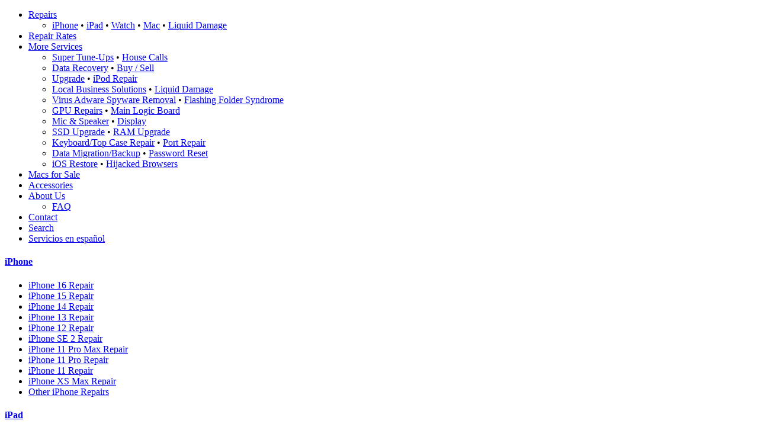

--- FILE ---
content_type: text/html; charset=UTF-8
request_url: https://denvermacrepair.com/2023/09/iphone-se-2nd-generation-4-7-inch-%EF%A3%BF-199/
body_size: 17806
content:
<!DOCTYPE html><html lang="en-US" prefix="og: https://ogp.me/ns#"><head><script data-no-optimize="1">var litespeed_docref=sessionStorage.getItem("litespeed_docref");litespeed_docref&&(Object.defineProperty(document,"referrer",{get:function(){return litespeed_docref}}),sessionStorage.removeItem("litespeed_docref"));</script> <meta charset="UTF-8"><title>iPhone SE 2nd Generation 4.7-inch  $199 - A unique blend of performance, affordability, and familiarity. | Denver Mac Repair</title><meta http-equiv="X-UA-Compatible" content="IE=edge"><meta name="viewport" content="width=device-width, initial-scale=1"><link rel="icon" type="image/x-icon" href="https://denvermacrepair.com/wp-content/themes/denvermac/assets/icons/dmr-favicon.ico"><link rel="apple-touch-icon" href="https://denvermacrepair.com/wp-content/themes/denvermac/assets/icons/dmr-60.png"><link rel="apple-touch-icon" sizes="76x76" href="https://denvermacrepair.com/wp-content/themes/denvermac/assets/icons/dmr-76.png"><link rel="apple-touch-icon" sizes="120x120" href="https://denvermacrepair.com/wp-content/themes/denvermac/assets/icons/dmr-120.png"><link rel="apple-touch-icon" sizes="152x152" href="https://denvermacrepair.com/wp-content/themes/denvermac/assets/icons/dmr-152.png"> <script defer async src='https://cdn.trustindex.io/loader.js?e1d1ecf166e7207daa76d4d9749'></script> <style>img:is([sizes="auto" i], [sizes^="auto," i]) { contain-intrinsic-size: 3000px 1500px }</style><meta name="description" content="iPhone SE 2nd Generation 4.7-inch  $199 SOLD - 😢"/><meta name="robots" content="follow, index, max-snippet:-1, max-video-preview:-1, max-image-preview:large"/><link rel="canonical" href="https://denvermacrepair.com/2023/09/iphone-se-2nd-generation-4-7-inch-%ef%a3%bf-199/" /><meta property="og:locale" content="en_US" /><meta property="og:type" content="article" /><meta property="og:title" content="iPhone SE 2nd Generation 4.7-inch  $199 - A unique blend of performance, affordability, and familiarity. | Denver Mac Repair" /><meta property="og:description" content="iPhone SE 2nd Generation 4.7-inch  $199 SOLD - 😢" /><meta property="og:url" content="https://denvermacrepair.com/2023/09/iphone-se-2nd-generation-4-7-inch-%ef%a3%bf-199/" /><meta property="og:site_name" content="denvermacrepair.com" /><meta property="article:publisher" content="https://www.facebook.com/realdenvermacrepair" /><meta property="article:tag" content="DX3FK3RJPLJM" /><meta property="article:section" content="SOLD" /><meta property="og:updated_time" content="2023-09-22T09:42:55-06:00" /><meta property="og:image" content="https://denvermacrepair.com/wp-content/uploads/2023/09/DX3FK3RJPLJM.jpg" /><meta property="og:image:secure_url" content="https://denvermacrepair.com/wp-content/uploads/2023/09/DX3FK3RJPLJM.jpg" /><meta property="og:image:width" content="1008" /><meta property="og:image:height" content="864" /><meta property="og:image:alt" content="iPhone SE" /><meta property="og:image:type" content="image/jpeg" /><meta property="article:published_time" content="2023-09-08T16:33:31-06:00" /><meta property="article:modified_time" content="2023-09-22T09:42:55-06:00" /><meta name="twitter:card" content="summary_large_image" /><meta name="twitter:title" content="iPhone SE 2nd Generation 4.7-inch  $199 - A unique blend of performance, affordability, and familiarity. | Denver Mac Repair" /><meta name="twitter:description" content="iPhone SE 2nd Generation 4.7-inch  $199 SOLD - 😢" /><meta name="twitter:image" content="https://denvermacrepair.com/wp-content/uploads/2023/09/DX3FK3RJPLJM.jpg" /> <script type="application/ld+json" class="rank-math-schema-pro">{"@context":"https://schema.org","@graph":[{"@type":"WebSite","@id":"https://denvermacrepair.com/#website","url":"https://denvermacrepair.com","name":"denvermacrepair.com","publisher":{"@id":"https://denvermacrepair.com/#organization"},"inLanguage":"en-US"},{"@type":"ImageObject","@id":"https://denvermacrepair.com/wp-content/uploads/2023/09/DX3FK3RJPLJM.jpg","url":"https://denvermacrepair.com/wp-content/uploads/2023/09/DX3FK3RJPLJM.jpg","width":"1008","height":"864","inLanguage":"en-US"},{"@type":"BreadcrumbList","@id":"https://denvermacrepair.com/2023/09/iphone-se-2nd-generation-4-7-inch-%ef%a3%bf-199/#breadcrumb","itemListElement":[{"@type":"ListItem","position":"1","item":{"@id":"https://denvermacrepair.com","name":"Home"}},{"@type":"ListItem","position":"2","item":{"@id":"https://denvermacrepair.com/category/sold/","name":"SOLD"}},{"@type":"ListItem","position":"3","item":{"@id":"https://denvermacrepair.com/2023/09/iphone-se-2nd-generation-4-7-inch-%ef%a3%bf-199/","name":"iPhone SE 2nd Generation 4.7-inch \uf8ff $199 &#8211; A unique blend of performance, affordability, and familiarity."}}]},{"@type":"WebPage","@id":"https://denvermacrepair.com/2023/09/iphone-se-2nd-generation-4-7-inch-%ef%a3%bf-199/#webpage","url":"https://denvermacrepair.com/2023/09/iphone-se-2nd-generation-4-7-inch-%ef%a3%bf-199/","name":"iPhone SE 2nd Generation 4.7-inch \uf8ff $199 - A unique blend of performance, affordability, and familiarity. | Denver Mac Repair","datePublished":"2023-09-08T16:33:31-06:00","dateModified":"2023-09-22T09:42:55-06:00","isPartOf":{"@id":"https://denvermacrepair.com/#website"},"primaryImageOfPage":{"@id":"https://denvermacrepair.com/wp-content/uploads/2023/09/DX3FK3RJPLJM.jpg"},"inLanguage":"en-US","breadcrumb":{"@id":"https://denvermacrepair.com/2023/09/iphone-se-2nd-generation-4-7-inch-%ef%a3%bf-199/#breadcrumb"}},{"@type":"Person","@id":"https://denvermacrepair.com/2023/09/iphone-se-2nd-generation-4-7-inch-%ef%a3%bf-199/#author","name":"Christopher Nice","image":{"@type":"ImageObject","@id":"https://secure.gravatar.com/avatar/2206e7e8237c2f199a557d3ac91dbc8e0e6850bb915807b76763f84b2ca483c0?s=96&amp;d=retro&amp;r=g","url":"https://secure.gravatar.com/avatar/2206e7e8237c2f199a557d3ac91dbc8e0e6850bb915807b76763f84b2ca483c0?s=96&amp;d=retro&amp;r=g","caption":"Christopher Nice","inLanguage":"en-US"},"worksFor":{"@id":"https://denvermacrepair.com/#organization"}},{"@type":"BlogPosting","headline":"iPhone SE 2nd Generation 4.7-inch \uf8ff $199 - A unique blend of performance, affordability, and familiarity. |","keywords":"iPhone SE","datePublished":"2023-09-08T16:33:31-06:00","dateModified":"2023-09-22T09:42:55-06:00","author":{"@id":"https://denvermacrepair.com/2023/09/iphone-se-2nd-generation-4-7-inch-%ef%a3%bf-199/#author","name":"Christopher Nice"},"publisher":{"@id":"https://denvermacrepair.com/#organization"},"description":"iPhone SE 2nd Generation 4.7-inch \uf8ff $199 SOLD - \ud83d\ude22","name":"iPhone SE 2nd Generation 4.7-inch \uf8ff $199 - A unique blend of performance, affordability, and familiarity. |","@id":"https://denvermacrepair.com/2023/09/iphone-se-2nd-generation-4-7-inch-%ef%a3%bf-199/#richSnippet","isPartOf":{"@id":"https://denvermacrepair.com/2023/09/iphone-se-2nd-generation-4-7-inch-%ef%a3%bf-199/#webpage"},"image":{"@id":"https://denvermacrepair.com/wp-content/uploads/2023/09/DX3FK3RJPLJM.jpg"},"inLanguage":"en-US","mainEntityOfPage":{"@id":"https://denvermacrepair.com/2023/09/iphone-se-2nd-generation-4-7-inch-%ef%a3%bf-199/#webpage"}}]}</script> <link rel="alternate" type="application/rss+xml" title="Denver Mac Repair &raquo; iPhone SE 2nd Generation 4.7-inch  $199 &#8211; A unique blend of performance, affordability, and familiarity. Comments Feed" href="https://denvermacrepair.com/2023/09/iphone-se-2nd-generation-4-7-inch-%ef%a3%bf-199/feed/" /> <script type="litespeed/javascript">window._wpemojiSettings={"baseUrl":"https:\/\/s.w.org\/images\/core\/emoji\/16.0.1\/72x72\/","ext":".png","svgUrl":"https:\/\/s.w.org\/images\/core\/emoji\/16.0.1\/svg\/","svgExt":".svg","source":{"concatemoji":"https:\/\/denvermacrepair.com\/wp-includes\/js\/wp-emoji-release.min.js?ver=6.8.3"}};
/*! This file is auto-generated */
!function(s,n){var o,i,e;function c(e){try{var t={supportTests:e,timestamp:(new Date).valueOf()};sessionStorage.setItem(o,JSON.stringify(t))}catch(e){}}function p(e,t,n){e.clearRect(0,0,e.canvas.width,e.canvas.height),e.fillText(t,0,0);var t=new Uint32Array(e.getImageData(0,0,e.canvas.width,e.canvas.height).data),a=(e.clearRect(0,0,e.canvas.width,e.canvas.height),e.fillText(n,0,0),new Uint32Array(e.getImageData(0,0,e.canvas.width,e.canvas.height).data));return t.every(function(e,t){return e===a[t]})}function u(e,t){e.clearRect(0,0,e.canvas.width,e.canvas.height),e.fillText(t,0,0);for(var n=e.getImageData(16,16,1,1),a=0;a<n.data.length;a++)if(0!==n.data[a])return!1;return!0}function f(e,t,n,a){switch(t){case"flag":return n(e,"\ud83c\udff3\ufe0f\u200d\u26a7\ufe0f","\ud83c\udff3\ufe0f\u200b\u26a7\ufe0f")?!1:!n(e,"\ud83c\udde8\ud83c\uddf6","\ud83c\udde8\u200b\ud83c\uddf6")&&!n(e,"\ud83c\udff4\udb40\udc67\udb40\udc62\udb40\udc65\udb40\udc6e\udb40\udc67\udb40\udc7f","\ud83c\udff4\u200b\udb40\udc67\u200b\udb40\udc62\u200b\udb40\udc65\u200b\udb40\udc6e\u200b\udb40\udc67\u200b\udb40\udc7f");case"emoji":return!a(e,"\ud83e\udedf")}return!1}function g(e,t,n,a){var r="undefined"!=typeof WorkerGlobalScope&&self instanceof WorkerGlobalScope?new OffscreenCanvas(300,150):s.createElement("canvas"),o=r.getContext("2d",{willReadFrequently:!0}),i=(o.textBaseline="top",o.font="600 32px Arial",{});return e.forEach(function(e){i[e]=t(o,e,n,a)}),i}function t(e){var t=s.createElement("script");t.src=e,t.defer=!0,s.head.appendChild(t)}"undefined"!=typeof Promise&&(o="wpEmojiSettingsSupports",i=["flag","emoji"],n.supports={everything:!0,everythingExceptFlag:!0},e=new Promise(function(e){s.addEventListener("DOMContentLiteSpeedLoaded",e,{once:!0})}),new Promise(function(t){var n=function(){try{var e=JSON.parse(sessionStorage.getItem(o));if("object"==typeof e&&"number"==typeof e.timestamp&&(new Date).valueOf()<e.timestamp+604800&&"object"==typeof e.supportTests)return e.supportTests}catch(e){}return null}();if(!n){if("undefined"!=typeof Worker&&"undefined"!=typeof OffscreenCanvas&&"undefined"!=typeof URL&&URL.createObjectURL&&"undefined"!=typeof Blob)try{var e="postMessage("+g.toString()+"("+[JSON.stringify(i),f.toString(),p.toString(),u.toString()].join(",")+"));",a=new Blob([e],{type:"text/javascript"}),r=new Worker(URL.createObjectURL(a),{name:"wpTestEmojiSupports"});return void(r.onmessage=function(e){c(n=e.data),r.terminate(),t(n)})}catch(e){}c(n=g(i,f,p,u))}t(n)}).then(function(e){for(var t in e)n.supports[t]=e[t],n.supports.everything=n.supports.everything&&n.supports[t],"flag"!==t&&(n.supports.everythingExceptFlag=n.supports.everythingExceptFlag&&n.supports[t]);n.supports.everythingExceptFlag=n.supports.everythingExceptFlag&&!n.supports.flag,n.DOMReady=!1,n.readyCallback=function(){n.DOMReady=!0}}).then(function(){return e}).then(function(){var e;n.supports.everything||(n.readyCallback(),(e=n.source||{}).concatemoji?t(e.concatemoji):e.wpemoji&&e.twemoji&&(t(e.twemoji),t(e.wpemoji)))}))}((window,document),window._wpemojiSettings)</script> <link data-optimized="2" rel="stylesheet" href="https://denvermacrepair.com/wp-content/litespeed/ucss/1ca43273092024895bfaaa8ada9f1221.css?ver=c2b92" /><link rel="preload" as="image" href="https://denvermacrepair.com/wp-content/themes/denvermac/assets/site/navlogo-denver-shadow.svg"><link rel="preload" as="image" href="https://denvermacrepair.com/wp-content/uploads/2023/09/DX3FK3RJPLJM.jpg"><style id='wp-emoji-styles-inline-css' type='text/css'>img.wp-smiley, img.emoji {
		display: inline !important;
		border: none !important;
		box-shadow: none !important;
		height: 1em !important;
		width: 1em !important;
		margin: 0 0.07em !important;
		vertical-align: -0.1em !important;
		background: none !important;
		padding: 0 !important;
	}</style><style id='classic-theme-styles-inline-css' type='text/css'>/*! This file is auto-generated */
.wp-block-button__link{color:#fff;background-color:#32373c;border-radius:9999px;box-shadow:none;text-decoration:none;padding:calc(.667em + 2px) calc(1.333em + 2px);font-size:1.125em}.wp-block-file__button{background:#32373c;color:#fff;text-decoration:none}</style><style id='global-styles-inline-css' type='text/css'>:root{--wp--preset--aspect-ratio--square: 1;--wp--preset--aspect-ratio--4-3: 4/3;--wp--preset--aspect-ratio--3-4: 3/4;--wp--preset--aspect-ratio--3-2: 3/2;--wp--preset--aspect-ratio--2-3: 2/3;--wp--preset--aspect-ratio--16-9: 16/9;--wp--preset--aspect-ratio--9-16: 9/16;--wp--preset--color--black: #000000;--wp--preset--color--cyan-bluish-gray: #abb8c3;--wp--preset--color--white: #ffffff;--wp--preset--color--pale-pink: #f78da7;--wp--preset--color--vivid-red: #cf2e2e;--wp--preset--color--luminous-vivid-orange: #ff6900;--wp--preset--color--luminous-vivid-amber: #fcb900;--wp--preset--color--light-green-cyan: #7bdcb5;--wp--preset--color--vivid-green-cyan: #00d084;--wp--preset--color--pale-cyan-blue: #8ed1fc;--wp--preset--color--vivid-cyan-blue: #0693e3;--wp--preset--color--vivid-purple: #9b51e0;--wp--preset--gradient--vivid-cyan-blue-to-vivid-purple: linear-gradient(135deg,rgba(6,147,227,1) 0%,rgb(155,81,224) 100%);--wp--preset--gradient--light-green-cyan-to-vivid-green-cyan: linear-gradient(135deg,rgb(122,220,180) 0%,rgb(0,208,130) 100%);--wp--preset--gradient--luminous-vivid-amber-to-luminous-vivid-orange: linear-gradient(135deg,rgba(252,185,0,1) 0%,rgba(255,105,0,1) 100%);--wp--preset--gradient--luminous-vivid-orange-to-vivid-red: linear-gradient(135deg,rgba(255,105,0,1) 0%,rgb(207,46,46) 100%);--wp--preset--gradient--very-light-gray-to-cyan-bluish-gray: linear-gradient(135deg,rgb(238,238,238) 0%,rgb(169,184,195) 100%);--wp--preset--gradient--cool-to-warm-spectrum: linear-gradient(135deg,rgb(74,234,220) 0%,rgb(151,120,209) 20%,rgb(207,42,186) 40%,rgb(238,44,130) 60%,rgb(251,105,98) 80%,rgb(254,248,76) 100%);--wp--preset--gradient--blush-light-purple: linear-gradient(135deg,rgb(255,206,236) 0%,rgb(152,150,240) 100%);--wp--preset--gradient--blush-bordeaux: linear-gradient(135deg,rgb(254,205,165) 0%,rgb(254,45,45) 50%,rgb(107,0,62) 100%);--wp--preset--gradient--luminous-dusk: linear-gradient(135deg,rgb(255,203,112) 0%,rgb(199,81,192) 50%,rgb(65,88,208) 100%);--wp--preset--gradient--pale-ocean: linear-gradient(135deg,rgb(255,245,203) 0%,rgb(182,227,212) 50%,rgb(51,167,181) 100%);--wp--preset--gradient--electric-grass: linear-gradient(135deg,rgb(202,248,128) 0%,rgb(113,206,126) 100%);--wp--preset--gradient--midnight: linear-gradient(135deg,rgb(2,3,129) 0%,rgb(40,116,252) 100%);--wp--preset--font-size--small: 13px;--wp--preset--font-size--medium: 20px;--wp--preset--font-size--large: 36px;--wp--preset--font-size--x-large: 42px;--wp--preset--spacing--20: 0.44rem;--wp--preset--spacing--30: 0.67rem;--wp--preset--spacing--40: 1rem;--wp--preset--spacing--50: 1.5rem;--wp--preset--spacing--60: 2.25rem;--wp--preset--spacing--70: 3.38rem;--wp--preset--spacing--80: 5.06rem;--wp--preset--shadow--natural: 6px 6px 9px rgba(0, 0, 0, 0.2);--wp--preset--shadow--deep: 12px 12px 50px rgba(0, 0, 0, 0.4);--wp--preset--shadow--sharp: 6px 6px 0px rgba(0, 0, 0, 0.2);--wp--preset--shadow--outlined: 6px 6px 0px -3px rgba(255, 255, 255, 1), 6px 6px rgba(0, 0, 0, 1);--wp--preset--shadow--crisp: 6px 6px 0px rgba(0, 0, 0, 1);}:where(.is-layout-flex){gap: 0.5em;}:where(.is-layout-grid){gap: 0.5em;}body .is-layout-flex{display: flex;}.is-layout-flex{flex-wrap: wrap;align-items: center;}.is-layout-flex > :is(*, div){margin: 0;}body .is-layout-grid{display: grid;}.is-layout-grid > :is(*, div){margin: 0;}:where(.wp-block-columns.is-layout-flex){gap: 2em;}:where(.wp-block-columns.is-layout-grid){gap: 2em;}:where(.wp-block-post-template.is-layout-flex){gap: 1.25em;}:where(.wp-block-post-template.is-layout-grid){gap: 1.25em;}.has-black-color{color: var(--wp--preset--color--black) !important;}.has-cyan-bluish-gray-color{color: var(--wp--preset--color--cyan-bluish-gray) !important;}.has-white-color{color: var(--wp--preset--color--white) !important;}.has-pale-pink-color{color: var(--wp--preset--color--pale-pink) !important;}.has-vivid-red-color{color: var(--wp--preset--color--vivid-red) !important;}.has-luminous-vivid-orange-color{color: var(--wp--preset--color--luminous-vivid-orange) !important;}.has-luminous-vivid-amber-color{color: var(--wp--preset--color--luminous-vivid-amber) !important;}.has-light-green-cyan-color{color: var(--wp--preset--color--light-green-cyan) !important;}.has-vivid-green-cyan-color{color: var(--wp--preset--color--vivid-green-cyan) !important;}.has-pale-cyan-blue-color{color: var(--wp--preset--color--pale-cyan-blue) !important;}.has-vivid-cyan-blue-color{color: var(--wp--preset--color--vivid-cyan-blue) !important;}.has-vivid-purple-color{color: var(--wp--preset--color--vivid-purple) !important;}.has-black-background-color{background-color: var(--wp--preset--color--black) !important;}.has-cyan-bluish-gray-background-color{background-color: var(--wp--preset--color--cyan-bluish-gray) !important;}.has-white-background-color{background-color: var(--wp--preset--color--white) !important;}.has-pale-pink-background-color{background-color: var(--wp--preset--color--pale-pink) !important;}.has-vivid-red-background-color{background-color: var(--wp--preset--color--vivid-red) !important;}.has-luminous-vivid-orange-background-color{background-color: var(--wp--preset--color--luminous-vivid-orange) !important;}.has-luminous-vivid-amber-background-color{background-color: var(--wp--preset--color--luminous-vivid-amber) !important;}.has-light-green-cyan-background-color{background-color: var(--wp--preset--color--light-green-cyan) !important;}.has-vivid-green-cyan-background-color{background-color: var(--wp--preset--color--vivid-green-cyan) !important;}.has-pale-cyan-blue-background-color{background-color: var(--wp--preset--color--pale-cyan-blue) !important;}.has-vivid-cyan-blue-background-color{background-color: var(--wp--preset--color--vivid-cyan-blue) !important;}.has-vivid-purple-background-color{background-color: var(--wp--preset--color--vivid-purple) !important;}.has-black-border-color{border-color: var(--wp--preset--color--black) !important;}.has-cyan-bluish-gray-border-color{border-color: var(--wp--preset--color--cyan-bluish-gray) !important;}.has-white-border-color{border-color: var(--wp--preset--color--white) !important;}.has-pale-pink-border-color{border-color: var(--wp--preset--color--pale-pink) !important;}.has-vivid-red-border-color{border-color: var(--wp--preset--color--vivid-red) !important;}.has-luminous-vivid-orange-border-color{border-color: var(--wp--preset--color--luminous-vivid-orange) !important;}.has-luminous-vivid-amber-border-color{border-color: var(--wp--preset--color--luminous-vivid-amber) !important;}.has-light-green-cyan-border-color{border-color: var(--wp--preset--color--light-green-cyan) !important;}.has-vivid-green-cyan-border-color{border-color: var(--wp--preset--color--vivid-green-cyan) !important;}.has-pale-cyan-blue-border-color{border-color: var(--wp--preset--color--pale-cyan-blue) !important;}.has-vivid-cyan-blue-border-color{border-color: var(--wp--preset--color--vivid-cyan-blue) !important;}.has-vivid-purple-border-color{border-color: var(--wp--preset--color--vivid-purple) !important;}.has-vivid-cyan-blue-to-vivid-purple-gradient-background{background: var(--wp--preset--gradient--vivid-cyan-blue-to-vivid-purple) !important;}.has-light-green-cyan-to-vivid-green-cyan-gradient-background{background: var(--wp--preset--gradient--light-green-cyan-to-vivid-green-cyan) !important;}.has-luminous-vivid-amber-to-luminous-vivid-orange-gradient-background{background: var(--wp--preset--gradient--luminous-vivid-amber-to-luminous-vivid-orange) !important;}.has-luminous-vivid-orange-to-vivid-red-gradient-background{background: var(--wp--preset--gradient--luminous-vivid-orange-to-vivid-red) !important;}.has-very-light-gray-to-cyan-bluish-gray-gradient-background{background: var(--wp--preset--gradient--very-light-gray-to-cyan-bluish-gray) !important;}.has-cool-to-warm-spectrum-gradient-background{background: var(--wp--preset--gradient--cool-to-warm-spectrum) !important;}.has-blush-light-purple-gradient-background{background: var(--wp--preset--gradient--blush-light-purple) !important;}.has-blush-bordeaux-gradient-background{background: var(--wp--preset--gradient--blush-bordeaux) !important;}.has-luminous-dusk-gradient-background{background: var(--wp--preset--gradient--luminous-dusk) !important;}.has-pale-ocean-gradient-background{background: var(--wp--preset--gradient--pale-ocean) !important;}.has-electric-grass-gradient-background{background: var(--wp--preset--gradient--electric-grass) !important;}.has-midnight-gradient-background{background: var(--wp--preset--gradient--midnight) !important;}.has-small-font-size{font-size: var(--wp--preset--font-size--small) !important;}.has-medium-font-size{font-size: var(--wp--preset--font-size--medium) !important;}.has-large-font-size{font-size: var(--wp--preset--font-size--large) !important;}.has-x-large-font-size{font-size: var(--wp--preset--font-size--x-large) !important;}
:where(.wp-block-post-template.is-layout-flex){gap: 1.25em;}:where(.wp-block-post-template.is-layout-grid){gap: 1.25em;}
:where(.wp-block-columns.is-layout-flex){gap: 2em;}:where(.wp-block-columns.is-layout-grid){gap: 2em;}
:root :where(.wp-block-pullquote){font-size: 1.5em;line-height: 1.6;}</style> <script type="litespeed/javascript" data-src="https://denvermacrepair.com/wp-includes/js/jquery/jquery.min.js?ver=3.7.1" id="jquery-core-js"></script> <link rel="https://api.w.org/" href="https://denvermacrepair.com/wp-json/" /><link rel="alternate" title="JSON" type="application/json" href="https://denvermacrepair.com/wp-json/wp/v2/posts/4770" /><link rel="alternate" title="oEmbed (JSON)" type="application/json+oembed" href="https://denvermacrepair.com/wp-json/oembed/1.0/embed?url=https%3A%2F%2Fdenvermacrepair.com%2F2023%2F09%2Fiphone-se-2nd-generation-4-7-inch-%25ef%25a3%25bf-199%2F" /><link rel="alternate" title="oEmbed (XML)" type="text/xml+oembed" href="https://denvermacrepair.com/wp-json/oembed/1.0/embed?url=https%3A%2F%2Fdenvermacrepair.com%2F2023%2F09%2Fiphone-se-2nd-generation-4-7-inch-%25ef%25a3%25bf-199%2F&#038;format=xml" /><meta name="ti-site-data" content="eyJyIjoiMTowITc6MCEzMDowIiwibyI6Imh0dHBzOlwvXC9kZW52ZXJtYWNyZXBhaXIuY29tXC93cC1hZG1pblwvYWRtaW4tYWpheC5waHA/YWN0aW9uPXRpX29ubGluZV91c2Vyc19nb29nbGUmYW1wO3A9JTJGMjAyMyUyRjA5JTJGaXBob25lLXNlLTJuZC1nZW5lcmF0aW9uLTQtNy1pbmNoLSUyNUVGJTI1QTMlMjVCRi0xOTklMkYmYW1wO193cG5vbmNlPWZmNTNhOWZhYmYifQ==" /> <script type="litespeed/javascript">jQuery(function($){$(document).ready(function(){var browser=$(window);var scrolltop=0;var oldscrolltop=0;var headertrigger=5;var headerfloat=!1;var activeNav=null;setInterval(function(){scrolltop=browser.scrollTop();if(scrolltop>headertrigger){if(!headerfloat){$(document.body).addClass('headerfloat');headerfloat=!0}}else{if(headerfloat){$(document.body).removeClass('headerfloat');headerfloat=!1}}
oldscrolltop=scrolltop},100);$('.dm-trigger').click(function(e){$(document.body).removeClass();if(activeNav==null){$(document.body).addClass(`droppednav ${e.target.id}`);activeNav=e.target.id;$(`#${e.target.id}`).attr('aria-expanded','true')}else{$(document.body).removeClass(`droppednav ${e.target.id}`);activeNav=null;$(`#${e.target.id}`).attr('aria-expanded','false')}
return!1});$('#menuburger').click(function(){$('#mobilemenu').css({top:0});$(document.body).addClass('bodyfreeze');return!1});$('#mobilemenuclose').click(function(){$('#mobilemenu').css({top:"-120%"});$(document.body).removeClass('bodyfreeze');return!1});if(window.navigator.userAgent.indexOf("Trident")>=0){$('.freezebg').each(function(){$(this).css('position','inherit')});if(!Modernizr.flexbox){$('.flexwrap').each(function(){$(this).wrap("<div class='flextable'></div>");$(this).addClass('flexcell')});$('input, textarea').placeholder()}
var agent=navigator.userAgent;if(agent.match(/MSIE ([0-9]{1,}[\.0-9]{0,})/)!=null){var version=parseFloat(RegExp.$1);if(version<11){$('.scrim').css({display:"none"})}}}
var categoryoptions=$('a.dropoption');var categoryselect=$('#categoryselect');var categorybutton=$('#categorybutton');categoryoptions.click(function(){var option=$(this).data('option');categoryselect.prop("selectedIndex",option);var label=categoryselect.find(":selected").text();categorybutton.text(label)})})})</script> <script type="litespeed/javascript">(function(i,s,o,g,r,a,m){i.GoogleAnalyticsObject=r;i[r]=i[r]||function(){(i[r].q=i[r].q||[]).push(arguments)},i[r].l=1*new Date();a=s.createElement(o),m=s.getElementsByTagName(o)[0];a.async=1;a.src=g;m.parentNode.insertBefore(a,m)})(window,document,'script','//www.google-analytics.com/analytics.js','ga');ga('create','UA-17673247-1','auto');ga('send','pageview')</script> </head><body><div class="mobilemenu" id="mobilemenu">
<a class="mobilemenuclose" id="mobilemenuclose"></a><div class="flextable"><div class="flexcell"><ul><li><a href="https://denvermacrepair.com/repairs/">Repairs</a><ul><li>
<a href="https://denvermacrepair.com/repairs/iphone/">iPhone</a> •
<a href="https://denvermacrepair.com/repairs/ipad/">iPad</a> •
<a href="https://denvermacrepair.com/repairs/watch/">Watch</a> •
<a href="https://denvermacrepair.com/repairs/mac/">Mac</a> •
<a href="https://denvermacrepair.com/repairs/liquid/">Liquid Damage</a></li></ul></li><li><a href="https://denvermacrepair.com/rates/">Repair Rates</a></li><li><a href="https://denvermacrepair.com/services/">More Services</a><ul><li>
<a href="https://denvermacrepair.com/services/tuneups/">Super Tune-Ups</a> •
<a href="https://denvermacrepair.com/services/housecalls/">House Calls</a></li><li>
<a href="https://denvermacrepair.com/services/recovery/">Data Recovery</a> •
<a href="https://denvermacrepair.com/services/buy/">Buy / Sell</a></li><li>
<a href="https://denvermacrepair.com/services/upgrade/">Upgrade</a> •
<a href="https://denvermacrepair.com/services/ipod/">iPod Repair</a></li><li>
<a href="https://denvermacrepair.com/services/business/">Local Business Solutions</a> •
<a href="https://denvermacrepair.com/services/water/">Liquid Damage</a></li><li>
<a href="https://denvermacrepair.com/services/virus-adware-spyware-removal/">Virus Adware Spyware Removal</a> • <a href="https://denvermacrepair.com/services/mac-flashing-file-folder-syndrome/">Flashing Folder Syndrome</a></li><li><a href="https://denvermacrepair.com/services/gpu-repairs-blank-screen-issue/">GPU Repairs</a> • <a href="https://denvermacrepair.com/services/mac-main-logic-board-mlb-replacement-component-repair/">Main Logic Board</a></li><li>
<a href="https://denvermacrepair.com/services/microphone-and-speaker-repair/">Mic &amp; Speaker</a> • <a href="https://denvermacrepair.com//services/mac-display-replacement-black-screen/">Display</a></li><li>
<a href="https://denvermacrepair.com/services/solid-state-drive-ssd-upgrade/">SSD Upgrade</a> • <a href="https://denvermacrepair.com/services/ram-upgrade/">RAM Upgrade</a></li><li> <a href="https://denvermacrepair.com/services/mac-keyboard-top-case-repair/">Keyboard/Top Case Repair</a> • <a href="https://denvermacrepair.com/services/port-repair-usb-c-magsafe/">Port Repair</a></li><li>
<a href="https://denvermacrepair.com/services/data-migration-backup/">Data Migration/Backup</a> • <a href="https://denvermacrepair.com/services/password-reset/">Password Reset</a></li><li><a href=https://denvermacrepair.com/services/ios-restore/">iOS Restore</a> • <a class="" href="https://denvermacrepair.com/services/hijacked-browsers-on-macs/">Hijacked Browsers</a></li></ul></li><li><a href="https://denvermacrepair.com/macs-for-sale">Macs for Sale</a></li><li><a href="https://denvermacrepair.com/accessories-for-sale/">Accessories</a></li><li><a href="https://denvermacrepair.com/about/">About Us</a><ul><li>
<a href="https://denvermacrepair.com/faq/">FAQ</a></li></ul></li><li><a href="https://denvermacrepair.com/contact/">Contact</a></li><li><a href="https://denvermacrepair.com/search/">Search</a></li><li><a href="https://denvermacrepair.com/services/servicios-de-reparacion-de-iphone-ipad-y-mac-en-denver/">Servicios en español</a></li></ul></div></div></div><section class="pageheader"><div class="dropnavrepairs"><div class="carousel slide"><div class="container"><div class="taperedline bluegray"></div></div><div class="container mega-menu" id="repairs-mega-menu"><div class="row"><div class="col-sm-3"><h4><a href="https://denvermacrepair.com/repairs/iphone/">iPhone</a></h4><ul><li><a href="https://denvermacrepair.com/repairs/iphone/iphone-16-repair/">iPhone 16 Repair</a></li><li><a href="https://denvermacrepair.com/repairs/iphone/iphone-15-repair/">iPhone 15 Repair</a></li><li><a href="https://denvermacrepair.com/repairs/iphone/iphone-14-repair/">iPhone 14 Repair</a></li><li><a href="https://denvermacrepair.com/repairs/iphone/iphone-13-repair/">iPhone 13 Repair</a></li><li><a href="https://denvermacrepair.com/repairs/iphone/iphone-12-repair/">iPhone 12 Repair</a></li><li><a href="https://denvermacrepair.com/repairs/iphone/iphone-se-2-repair/">iPhone SE 2 Repair</a></li><li><a href="https://denvermacrepair.com/repairs/iphone/iphone-11-pro-max-repair/">iPhone 11 Pro Max Repair</a></li><li><a href="https://denvermacrepair.com/repairs/iphone/iphone-11-pro-repair/">iPhone 11 Pro Repair</a></li><li><a href="https://denvermacrepair.com/repairs/iphone/iphone-11-repair/">iPhone 11 Repair</a></li><li><a href="https://denvermacrepair.com/repairs/iphone/iphone-xs-max-repair/">iPhone XS Max Repair</a></li><li class="other-repairs"><a href="https://denvermacrepair.com/repairs/iphone/">Other iPhone Repairs</a></li></ul></div><div class="col-sm-3"><h4><a href="https://denvermacrepair.com/repairs/ipad/">iPad</a></h4><ul><li><a href="https://denvermacrepair.com/repairs/ipad/ipad-pro-repair/">iPad Pro Repair</a></li><li><a href="https://denvermacrepair.com/repairs/ipad/ipad-air">iPad Air Repair</a></li><li><a href="https://denvermacrepair.com/repairs/ipad/ipad-mini-repair/">iPad Mini Repair</a></li><li><a href="https://denvermacrepair.com/repairs/ipad/ipad-repair/">iPad Repair</a></li></ul></div><div class="col-sm-3"><h4><a href="https://denvermacrepair.com/repairs/mac/">Mac</a></h4><ul><li><a href="https://denvermacrepair.com/repairs/macbook-battery-replacement-services/">Macbook Battery Repair</a></li><li><a href="https://denvermacrepair.com/repairs/mac/macbook-pro-touch-bar-repair/">Macbook Pro Touch Bar Repair</a></li><li><a href="https://denvermacrepair.com/repairs/mac/usb-c-macbook-pro-repair/">Macbook Pro USB-C Repair</a></li><li><a href="https://denvermacrepair.com/repairs/mac/macbook-liquid-damage-repair/">Macbook Liquid Damage Repair</a></li><li><a href="https://denvermacrepair.com/repairs/mac/macbook-pro-repair/">Macbook Pro Repair</a></li><li><a href="https://denvermacrepair.com/repairs/mac/imac-macbook-pro-or-air-retina-display-repair/">Mac, Macbook Pro, Macbook Air Retina Display</a></li><li><a href="https://denvermacrepair.com/repairs/mac/macbook-air-repair/">Macbook Air Repair</a></li><li><a href="https://denvermacrepair.com/repairs/mac/mac-pro-repair/">Mac Pro Repair</a></li><li><a href="https://denvermacrepair.com/repairs/mac/mac-mini-repair/">Mac Mini Repair</a></li><li><a href="https://denvermacrepair.com/repairs/mac/mac-studio-ssd-repairs-and-upgrade-services/">Mac Studio SSD Replacement</a></li></ul></div><div class="col-sm-3"><h4><a href="https://denvermacrepair.com/repairs/watch/">Watch</a></h4><ul><li><a href="https://denvermacrepair.com/repairs/watch/apple-watch-repair-in-denver-co/">Watch Repair</a></li><li><a href="https://denvermacrepair.com/repairs/watch/apple-watch-se-repair-in-denver-co/">Watch SE Repair</a></li><li><a href="https://denvermacrepair.com/repairs/watch/apple-watch-ultra-service-and-repair/">Watch Ultra Repair</a></li></ul><h4 class="other-repairs">Other Repairs</h4><ul><li><a href="https://denvermacrepair.com/repairs/homepod-and-homepod-mini-repairs/">HomePod Repair</a></li><li><a href="https://denvermacrepair.com/repairs/beats-pill-speaker-repair/">Beats Pill Repair</a></li><li><a href="https://denvermacrepair.com/services/ipod/">iPod Repair</a></li><li><a href="https://denvermacrepair.com/repairs/liquid/">Liquid Damage Repair</a></li></ul></div></div></div></div></div><div id="servicesSubNav" class="dropnavservices"><div class="carousel slide"><div class="container"><div class="taperedline bluegray"></div></div><div class="container mega-menu" id="services-mega-menu"><div class="row"><div class="col-sm-4"><ul><li><a href="https://denvermacrepair.com/services/buy/">Buy or Sell your Mac</a></li><li><a href="https://denvermacrepair.com/services/data-migration-backup/">Data Migration/Backup</a></li><li><a href="https://denvermacrepair.com/services/recovery/">Data Recovery</a></li><li><a href="https://denvermacrepair.com/services/mac-display-replacement-black-screen/">Display Replacement</a></li><li><a href="http:/denvermacrepair.com/services/recycling/">Electronics Recycling</a></li><li><a href="https://denvermacrepair.com/services/mac-flashing-file-folder-syndrome/">Flashing Folder Syndrome</a></li><li><a href="https://denvermacrepair.com/services/gpu-repairs-blank-screen-issue/">GPU Repairs</a></li><li><a href="https://denvermacrepair.com/services/mac-os-erase-install/">MacOS Erase / Install</a></li><li><a href="https://denvermacrepair.com/services/mac-main-logic-board-mlb-replacement-component-repair/">Main Logic Board</a></li></ul></div><div class="col-sm-4"><ul><li><a href="https://denvermacrepair.com/services/hijacked-browsers-on-macs/">Hijacked Browsers</a></li><li><a href="https://denvermacrepair.com/services/housecalls/">House Calls</a></li><li><a href="https://denvermacrepair.com/services/ipod/">iPod Repair</a></li><li><a href="https://denvermacrepair.com/services/ios-restore/">iOS Restore</a></li><li><a href="https://denvermacrepair.com/services/mac-keyboard-top-case-repair/">Keyboard/Top Case Repair</a></li><li><a href="https://denvermacrepair.com/services/water/">Liquid Damage</a></li><li><a href="https://denvermacrepair.com/services/business/">Local Business Solutions</a></li><li><a href="https://denvermacrepair.com/services/microphone-and-speaker-repair/">Mic & Speaker</a></li></ul></div><div class="col-sm-4"><ul><li><a href="https://denvermacrepair.com/services/password-reset/">Password Reset</a></li><li><a href="https://denvermacrepair.com/services/port-repair-usb-c-magsafe/">USB-C and MagSafe Port Repair</a></li><li><a href="https://denvermacrepair.com/services/ram-upgrade/">RAM Upgrade</a></li><li><a href="https://denvermacrepair.com/services/solid-state-drive-ssd-upgrade/">Solid State Drive (SSD) Upgrade</a></li><li><a href="https://denvermacrepair.com/services/tuneups/">Super Tune-Ups</a></li><li><a href="https://denvermacrepair.com/services/upgrade/">Upgrade your Mac</a></li><li><a href="https://denvermacrepair.com/services/vesa-mount-installations/">VESA Mount Installation</a></li><li><a href="https://denvermacrepair.com/services/virus-adware-spyware-removal/">Virus/Adware/Spyware Removal</a></li></ul></div></div></div></div></div><div class="scrim" id="scrim"></div><div class="macbar"><div class="container"><div class="tablewrap"><div class="logo cell">
<a href="https://denvermacrepair.com"><img src="https://denvermacrepair.com/wp-content/themes/denvermac/assets/site/navlogo-denver-shadow.svg" alt="Denver Mac Repair" fetchpriority="high" decoding="sync"></a></div><div class="phone cell">
303-200-0726</div><div class="button cell"><div class="buttons">
<a class="plusbutton contact" href="https://denvermacrepair.com/contact/">Contact</a>
<a href="javascript:void(0)" class="menuburger" id="menuburger"></a></div><div class="rating-module">
<span class="top-rating-text">4.4</span>
<span class="star-full"></span>
<span class="star-full"></span>
<span class="star-full"></span>
<span class="star-full"></span>
<span class="star-half"></span>
<a target="_blank" class="top-reviews-link" href="https://g.page/r/CbzPKIhwttJMEBM/review"><span>386</span></a></div></div></div></div></div><div class="mainnav"><div class="container"><div class="floatbg"></div><ul><li class=""><a class="item" href="https://denvermacrepair.com/repairs/">Repairs</a><button aria-owns="repairs-mega-menu" aria-expanded="false" type="button" class="burger dm-trigger" id="drophoverrepairs"><span class="sr-only">expand</span></button></li><li><a class="item" href="https://denvermacrepair.com/rates/">Repair Rates</a></li><li class=""><a class="item" href="https://denvermacrepair.com/services/">More Services</a><button type="button" aria-owns="services-mega-menu" aria-expanded="false" class="burger dm-trigger" id="drophoverservices"><span class="sr-only">expand</span></button></li><li class="">
<a class="item" href="https://denvermacrepair.com/services/servicios-de-reparacion-de-iphone-ipad-y-mac-en-denver/">Servicios en español</a></li><li ><a class="item" href="https://denvermacrepair.com/macs-for-sale/">Macs for Sale</a></li><li class=""><a class="item" href="https://denvermacrepair.com/accessories-for-sale/">Accessories</a></li><li class=""><a class="item" href="https://denvermacrepair.com/tech-tips/">Tech Tips</a></li><li class="disabled"><a class="item" href="https://denvermacrepair.com/about/">About Us</a></li><li class="search"><a href="https://denvermacrepair.com/search/">Search</a></li></ul></div></div><div class="container zline"><div class="taperedline mainnavline"></div></div></section><div class="headerpad"></div><div id="breadcrumbs"><div class="container"><nav aria-label="breadcrumbs" class="rank-math-breadcrumb"><p><a href="https://denvermacrepair.com">Home</a><span class="separator"> &raquo; </span><a href="https://denvermacrepair.com/category/sold/">SOLD</a><span class="separator"> &raquo; </span><span class="last">iPhone SE 2nd Generation 4.7-inch  $199 &#8211; A unique blend of performance, affordability, and familiarity.</span></p></nav></div></div><section class="bloghero coverbg" style='background-image: url(https://denvermacrepair.com/wp-content/uploads/2023/05/01Tc0E7qovfmrpdZyyFC79Q-1.webp); background-position: center center;'><div class="overlay"><div class="container"><div class="live"><div class="date">
September 8, 2023</div><div class="header"><h1>iPhone SE 2nd Generation 4.7-inch  $199 &#8211; A unique blend of performance, affordability, and familiarity.</h1></div></div></div></div></section><section class="blogblock"><div class="container"><div class="blogsidebar"><div class="author"><div class="mug coverbg" ></div><div class="name">
Christopher Nice</div><div class="title"></div></div></div><div class="blogcolumn"><div class="post"><h2 class="wp-block-heading">iPhone SE 2nd Generation 4.7-inch  $199</h2><div class="wp-block-group"><div class="wp-block-group__inner-container is-layout-constrained wp-block-group-is-layout-constrained"><p>iPhone12,8</p></div></div><div class="wp-block-group"><div class="wp-block-group__inner-container is-layout-constrained wp-block-group-is-layout-constrained"><figure class="wp-block-image size-full"><img fetchpriority="high" decoding="sync" width="1008" height="864" src="https://denvermacrepair.com/wp-content/uploads/2023/09/DX3FK3RJPLJM.jpg" alt="iPhone SE 2nd Generation 4.7-inch  $199" class="wp-image-4771" srcset="https://denvermacrepair.com/wp-content/uploads/2023/09/DX3FK3RJPLJM.jpg 1008w, https://denvermacrepair.com/wp-content/uploads/2023/09/DX3FK3RJPLJM-300x257.jpg 300w, https://denvermacrepair.com/wp-content/uploads/2023/09/DX3FK3RJPLJM-768x658.jpg 768w" sizes="(max-width: 1008px) 100vw, 1008px"/></figure></div></div><div class="wp-block-group"><div class="wp-block-group__inner-container is-layout-constrained wp-block-group-is-layout-constrained"><figure class="wp-block-table is-style-stripes"><table class="has-white-background-color has-background"><thead><tr><th class="has-text-align-center" data-align="center">iPhone SE 2nd Generation 4.7-inch</th></tr></thead><tbody><tr><td class="has-text-align-center" data-align="center">$199</td></tr><tr><td class="has-text-align-center" data-align="center"><strong>iOS</strong><br />16<br /><strong>Processor</strong><br /> A13 Bionic<br /><strong>RAM</strong><br />3 GB<br /><strong>Storage</strong><br />64 GB Solid State Drive<br /><strong>Input</strong><br />Haptic Touch<br /><strong>Security</strong><br />Fingerprint identity sensor built into the Home button<br /><strong>Built-in Display</strong><br />4.7-inch (diagonal)<br /><strong>Graphics Card</strong><br />Apple GPU<br /><strong>Camera</strong><br />1 &#8211; 12 MP wide with optical image stabilization (Back), 1 &#8211; 7 MP (Front)<br /><strong>Wi-Fi</strong><br />802.11ax Wi‑Fi 6 with 2&#215;2 MIMO<br /><strong>Bluetooth</strong><br />Bluetooth 5.0<br /><strong>Ports</strong><br />Lightning connector<br /><strong>Denver Mac Repair Warranty</strong><br />30 days from purchase, excludes cosmetic damage, <a href="https://denvermacrepair.com/contact/">see shop for details.</a><br /><strong>Year</strong><br />2020-2022<br /><strong>Original Retail Price</strong><br />$399</td></tr></tbody></table></figure></div></div><figure class="wp-block-table is-style-stripes"><table class="has-white-background-color has-background"><thead><tr><th class="has-text-align-center" data-align="center">iPhone SE 2nd Generation 4.7-inch</th></tr></thead><tbody><tr><td class="has-text-align-center" data-align="center"><strong>A unique blend of performance, affordability, and familiarity</strong>.</td></tr><tr><td class="has-text-align-center" data-align="center">The iPhone SE 2020, with its compact 4.7-inch form factor and powerful Apple A13 Bionic chipset, offers a unique blend of performance, affordability, and familiarity to cater to a specific audience. Priced at just $199, it presents an attractive option for those who seek a reliable and budget-friendly iPhone experience without compromising on essential features. In this comprehensive review, we&#8217;ll delve into the various aspects that make the iPhone SE 2020 an excellent choice for its intended audience.<br /><strong>Performance and Hardware:</strong> The heart of the iPhone SE 2020 is its Apple A13 Bionic chip, the same powerhouse that powers the flagship iPhone 11 series. This chipset delivers exceptional performance, making the phone well-suited for a wide range of users. With 3 GB of RAM, it provides smooth multitasking capabilities, ensuring that apps run seamlessly and without hiccups. This makes the iPhone SE 2020 suitable for anyone who needs a reliable and responsive device, from casual users to business professionals.<br /><strong>Camera Capabilities:</strong> The iPhone SE 2020 features a 12-megapixel iSight camera with optical image stabilization (OIS) on the rear and a 7-megapixel FaceTime camera on the front. These cameras provide good quality photos and videos, especially considering the price point. It can handle everyday photography needs, from capturing precious moments with family and friends to sharing social media-worthy shots. The OIS helps stabilize images, ensuring better low-light performance and smoother video recording. While it may not match the capabilities of the latest flagship models, the iPhone SE 2020&#8217;s camera is more than adequate for most users, making it an ideal choice for photography enthusiasts on a budget.<br /><strong>Design and Display:</strong> The iPhone SE 2020 maintains the classic design of the iPhone 6, 6s, 7, and 8 series, featuring a 4.7-inch Retina HD display. This design offers a familiar and comfortable feel for users who prefer the traditional iPhone layout, complete with a home button that houses a fingerprint identity sensor. This design choice caters to individuals who may not be fond of the larger and more expensive iPhones with Face ID. The compact size also makes it easy to carry and use with one hand, which can be appealing to those who value portability and convenience.<br /><strong>Connectivity and Wireless Features:</strong> The iPhone SE 2020 is equipped with modern connectivity options, including 802.11ax Wi-Fi 6 with 2&#215;2 MIMO and Bluetooth 5.0. This ensures fast and reliable internet and wireless connections, essential for tasks such as streaming, online gaming, and connecting to various peripherals. The inclusion of a Lightning connector is convenient for users who have invested in existing Apple accessories that use this standard. Moreover, the nano-SIM slot being unlocked for any carrier offers flexibility to users, allowing them to choose and switch between carriers without hassle.<br /><strong>Software and Ecosystem:</strong> One of the major strengths of the iPhone SE 2020 is its access to Apple&#8217;s robust ecosystem. It runs on the latest iOS version available at the time of its release, and Apple provides regular updates for several years, ensuring that users have access to the latest features, security updates, and app compatibility. This longevity in software support is a significant advantage, making the iPhone SE 2020 a smart choice for those who want their phone to remain relevant and functional for an extended period.<br /><strong>Affordability and Value for Money:</strong> The iPhone SE 2020&#8217;s price tag of $199 is a remarkable selling point. It offers an affordable entry point into the iOS ecosystem without sacrificing the core Apple experience. This pricing strategy is particularly appealing for budget-conscious consumers who desire the reliability and performance associated with Apple products but are unwilling or unable to spend the premium prices demanded by flagship models. It is a cost-effective option for those who want a taste of Apple&#8217;s technology without breaking the bank.<br /><strong>Who is the iPhone SE 2020 Best For?</strong><br /><strong>Budget-Conscious Consumers:</strong> The iPhone SE 2020 is an excellent choice for individuals on a budget who want to experience the iOS ecosystem without the high cost associated with flagship iPhones. Its $199 price point makes it accessible to a wide range of consumers.<br /><strong>Users Who Prefer Compact Phones:</strong> Some users prefer smaller, more pocketable devices, and the iPhone SE 2020&#8217;s 4.7-inch form factor fits the bill. It&#8217;s ideal for those who find larger phones unwieldy.<br /><strong>Photography Enthusiasts on a Budget:</strong> The iPhone SE 2020&#8217;s camera capabilities, with OIS and a 12-megapixel sensor, are more than sufficient for everyday photography needs. It&#8217;s perfect for those who want to capture memorable moments without investing in a high-end camera phone.<br /><strong>People Who Value Performance:</strong> With the A13 Bionic chip, the iPhone SE 2020 offers impressive performance. It can handle demanding tasks such as gaming, productivity, and multitasking, making it suitable for professionals and power users.<br /><strong>Existing Apple Ecosystem Users:</strong> If you&#8217;re already invested in the Apple ecosystem with apps, services, and accessories, the iPhone SE 2020 seamlessly integrates into your existing setup. You won&#8217;t need to replace your Lightning accessories, making it a cost-effective choice.<br /><strong>Individuals Who Appreciate Longevity:</strong> Apple&#8217;s commitment to software updates means that the iPhone SE 2020 will receive updates for several years, ensuring a prolonged lifespan for the device. This is a significant advantage for users who want a phone that remains relevant over time.<br />The iPhone SE 2020 is best suited for a diverse range of users, including budget-conscious individuals, photography enthusiasts, those who prefer compact phones, and users who value top-notch performance. Its combination of powerful hardware, reliable software, and an attractive price point makes it an excellent choice for those who want a taste of the Apple experience without the premium price tag. With its long-lasting software support, it&#8217;s a wise investment for users looking for a durable and cost-effective smartphone. While it may not boast all the latest features of flagship models, the iPhone SE 2020 offers incredible value for money.</td></tr></tbody></table></figure><h2 class="wp-block-heading">Check Out these other Available Macs and Apple devices!</h2><div class="wp-block-columns is-layout-flex wp-container-core-columns-is-layout-9d6595d7 wp-block-columns-is-layout-flex"><div class="wp-block-column is-layout-flow wp-block-column-is-layout-flow" style="flex-basis:100%"><div class="wp-block-group"><div class="wp-block-group__inner-container is-layout-constrained wp-block-group-is-layout-constrained"><ul class="wp-block-latest-posts__list is-grid columns-4 wp-block-latest-posts has-text-color has-black-color has-background has-very-light-gray-to-cyan-bluish-gray-gradient-background"></ul></div></div></div></div><figure class="wp-block-embed is-type-wp-embed is-provider-denver-mac-repair wp-block-embed-denver-mac-repair"><div class="wp-block-embed__wrapper"><blockquote class="wp-embedded-content" data-secret="PS1abeiqik"><a href="https://denvermacrepair.com/accessories-for-sale/">Accessories for Sale</a></blockquote><iframe data-lazyloaded="1" src="about:blank" class="wp-embedded-content" sandbox="allow-scripts" security="restricted" style="position: absolute; clip: rect(1px, 1px, 1px, 1px);" title="&#8220;Accessories for Sale&#8221; &#8212; Denver Mac Repair" data-litespeed-src="https://denvermacrepair.com/accessories-for-sale/embed/#?secret=5ZrtURm5j0#?secret=PS1abeiqik" data-secret="PS1abeiqik" width="540" height="304" frameborder="0" marginwidth="0" marginheight="0" scrolling="no"></iframe></div></figure><hr class="wp-block-separator has-alpha-channel-opacity"/><h2 class="wp-block-heading">Also visit Boulder Mac Repair &#8211; 2525 Broadway, Boulder CO 80304</h2><div class="wp-block-buttons is-layout-flex wp-block-buttons-is-layout-flex"><div class="wp-block-button"><a class="wp-block-button__link has-black-color has-vivid-cyan-blue-background-color has-text-color has-background wp-element-button" href="https://bouldermacrepair.com/macs-for-sale/" target="_blank" rel="https://bouldermacrepair.com/macs-for-sale/ noopener">Boulder Mac Repair &#8211; Macs for Sale</a></div></div><hr class="wp-block-separator has-alpha-channel-opacity"/><hr class="wp-block-separator has-alpha-channel-opacity"/></div><div class="share">
<a class="pluslink facebook" href="https://www.facebook.com/sharer.php?u=https%3A%2F%2Fdenvermacrepair.com%2F2023%2F09%2Fiphone-se-2nd-generation-4-7-inch-%25ef%25a3%25bf-199%2F" target="_blank">Share on Facebook</a>
<a class="pluslink twitter" href="https://twitter.com/share?text=iPhone+SE+2nd+Generation+4.7-inch+%EF%A3%BF+%24199+%26%238211%3B+A+unique+blend+of+performance%2C+affordability%2C+and+familiarity.&amp;url=https%3A%2F%2Fdenvermacrepair.com%2F2023%2F09%2Fiphone-se-2nd-generation-4-7-inch-%25ef%25a3%25bf-199%2F" target="_blank">Share on Twitter</a></div></div></div></section><section class="reviews-panel"><div class="header headkern"><h3>Our Reviews</h3></div><div
class="container"><div data-src="https://cdn.trustindex.io/loader.js?e1d1ecf166e7207daa76d4d9749"></div><div class="header headkern"><p>
<strong>
<a href="/reviews">Read more reviews</a>
</strong></p></div></div></section><section class="footerlocations"><div class="container"><div class="live"><div class="header headkern">
Come Visit Us</div><div class="subheader">
Choose a location below.</div><div class="box"><div id="footerlocation" class="carousel slide"><div class="menubar clearfix"><ol class="carousel-indicators"><li data-target="#footerlocation" data-slide-to="0" class="active">Denver</li><li data-target="#footerlocation" data-slide-to="1">Boulder</li><li data-target="#footerlocation" data-slide-to="2">Crested Butte</li></ol></div><div
class="carousel-inner"><div class="item active"><div class="column"><div class="icon location"></div><div class="label">
Denver Mac Repair</div>
820 West 8th Ave									<br>
Denver, Colorado 80204</div><div class="column"><div class="icon clock"></div><div class="label">
Denver Hours</div>
Monday - Friday 09:00 to 6:00									<br>
Saturday 09:00 to 4:00									<br>
Sunday 10:00 to 2:00</div><div class="column"><div class="icon phone"></div><div class="label">
Denver Phone</div>
303-200-0726</div></div><div class="item"><div class="column"><div class="icon location"></div><div class="label">
Boulder Mac Repair</div>
2525 Broadway									<br>
Boulder, Colorado 80304</div><div class="column"><div class="icon clock"></div><div class="label">
Boulder Hours</div>
Monday - Friday 10:00 to 6:00									<br>
Saturday 10:00 to 4:00									<br></div><div class="column"><div class="icon phone"></div><div class="label">
Boulder Phone</div>
720-565-0449</div></div><div class="item"><div class="column"><div class="icon location"></div><div class="label">
Crested Butte Store</div>
470 White Stallion Circle									<br>
Crested Butte, Colorado 81224</div><div class="column"><div class="icon clock"></div><div class="label">
Crested Butte Hours</div>
Monday - Friday: By appointment only									<br>
Saturday: Closed									<br>
Sunday: Closed</div><div class="column"><div class="icon phone"></div><div class="label">
Crested Butte Phone</div>
970-355-8317</div></div></div></div></div></div></div></section><section class="footermap" id="gmapcanvas">
<a href="https://goo.gl/maps/8d79C" target="_blank" rel=”noreferrer”>View in Google Maps</a></section><footer><div class="footernav"><div class="container"><div class="live"><div class="column"><dl><dt>Repairs</dt><dd><a href="https://denvermacrepair.com/repairs/iphone">iPhone Repair</a></dd><dd><a href="https://denvermacrepair.com/repairs/ipad">iPad Repair</a></dd><dd><a href="https://denvermacrepair.com/repairs/mac">Mac Repair</a></dd><dd><a href="https://denvermacrepair.com/repairs/watch">Apple Watch Repair</a></dd><dd><a href="https://denvermacrepair.com/services/iPod">iPod Repair</a></dd></dl></div><div class="column"><dl><dt>Repair Rates</dt><dd><a href="https://denvermacrepair.com/rates/">Repair Rates</a></dd></dl></div><div class="column"><dl><dt>More Services</dt><dd><a href="https://denvermacrepair.com/services/mac-display-replacement-black-screen/">Display Replacement</a></dd><dd><a href="https://denvermacrepair.com/services/water/">Water Damage</a></dd><dd><a href="https://denvermacrepair.com/services/password-reset/">Password Reset</a></dd><dd><a href="https://denvermacrepair.com/services/recovery/">Data Recovery</a></dd><dd><a href="https://denvermacrepair.com/services/buy/">Buy and Sell Used Macs</a></dd><dd><a href="https://denvermacrepair.com/services/servicios-de-reparacion-de-iphone-ipad-y-mac-en-denver/">Servicios en español</a></dd></dl></div><div class="column"><dl><dt>Resources</dt><dd><a href="https://denvermacrepair.com">Tech Tips</tip><dd><a href="https://denvermacrepair.com/faq">FAQ</a></dd><dd><a href="https://denvermacrepair.com/reviews">Reviews</a></dd><dd><a href="https://denvermacrepair.com/macs-for-sale">Macs For Sale</a></dd><dd><a href="https://denvermacrepair.com/contact/">Contact Us</a></dd><dd><a href="https://denvermacrepair.com/sitemap/">Sitemap</a></dd><dd class="social">
<a target="_blank" href="https://www.facebook.com/realdenvermacrepair"><img data-lazyloaded="1" src="[data-uri]" alt="Denver Mac Repair on Facebook" data-src="https://denvermacrepair.com/wp-content/themes/denvermac/assets/icons/fb-icon.svg" /></a>
<a target="_blank" href="https://www.instagram.com/denvermacrepair"><img data-lazyloaded="1" src="[data-uri]" alt="Denver Mac Repair on Instagram" data-src="https://denvermacrepair.com/wp-content/themes/denvermac/assets/icons/ig-icon.svg" /></a>
<a target="_blank" href="https://www.yelp.com/biz/denver-mac-repair-denver"><img data-lazyloaded="1" src="[data-uri]" alt="Denver Mac Repair on Yelp" data-src="https://denvermacrepair.com/wp-content/themes/denvermac/assets/icons/yelp-icon.svg" /></a></dd></dl><div class="logo">
<img data-lazyloaded="1" src="[data-uri]" data-src="https://denvermacrepair.com/wp-content/themes/denvermac/assets/site/footerlogo-denver.svg" alt="Denver Mac Repair"></div></div></div></div></div><div class="footercopyright"><div class="container">
© Denver Mac Repair 2025. All rights reserved. <span class="desktop">•</span><br> <a href="https://denvermacrepair.com/privacy-policy/">Privacy Policy</a> • <a href="https://denvermacrepair.com/terms-of-use/">Terms of Use</a></div></div></footer> <script type="speculationrules">{"prefetch":[{"source":"document","where":{"and":[{"href_matches":"\/*"},{"not":{"href_matches":["\/wp-*.php","\/wp-admin\/*","\/wp-content\/uploads\/*","\/wp-content\/*","\/wp-content\/plugins\/*","\/wp-content\/themes\/denvermac\/*","\/*\\?(.+)"]}},{"not":{"selector_matches":"a[rel~=\"nofollow\"]"}},{"not":{"selector_matches":".no-prefetch, .no-prefetch a"}}]},"eagerness":"conservative"}]}</script> <style id='core-block-supports-inline-css' type='text/css'>.wp-container-core-columns-is-layout-9d6595d7{flex-wrap:nowrap;}</style> <script type="litespeed/javascript" data-src="https://cdn.trustindex.io/loader.js?ver=1" id="trustindex-loader-js-js" data-wp-strategy="async"></script>  <script type="litespeed/javascript">var Tawk_API=Tawk_API||{},Tawk_LoadStart=new Date();(function(){var s1=document.createElement("script"),s0=document.getElementsByTagName("script")[0];s1.async=!0;s1.src='https://embed.tawk.to/65e74c809131ed19d9754ffa/1ho7o5ll8';s1.charset='UTF-8';s1.setAttribute('crossorigin','*');s0.parentNode.insertBefore(s1,s0)})()</script>  <script data-no-optimize="1">window.lazyLoadOptions=Object.assign({},{threshold:300},window.lazyLoadOptions||{});!function(t,e){"object"==typeof exports&&"undefined"!=typeof module?module.exports=e():"function"==typeof define&&define.amd?define(e):(t="undefined"!=typeof globalThis?globalThis:t||self).LazyLoad=e()}(this,function(){"use strict";function e(){return(e=Object.assign||function(t){for(var e=1;e<arguments.length;e++){var n,a=arguments[e];for(n in a)Object.prototype.hasOwnProperty.call(a,n)&&(t[n]=a[n])}return t}).apply(this,arguments)}function o(t){return e({},at,t)}function l(t,e){return t.getAttribute(gt+e)}function c(t){return l(t,vt)}function s(t,e){return function(t,e,n){e=gt+e;null!==n?t.setAttribute(e,n):t.removeAttribute(e)}(t,vt,e)}function i(t){return s(t,null),0}function r(t){return null===c(t)}function u(t){return c(t)===_t}function d(t,e,n,a){t&&(void 0===a?void 0===n?t(e):t(e,n):t(e,n,a))}function f(t,e){et?t.classList.add(e):t.className+=(t.className?" ":"")+e}function _(t,e){et?t.classList.remove(e):t.className=t.className.replace(new RegExp("(^|\\s+)"+e+"(\\s+|$)")," ").replace(/^\s+/,"").replace(/\s+$/,"")}function g(t){return t.llTempImage}function v(t,e){!e||(e=e._observer)&&e.unobserve(t)}function b(t,e){t&&(t.loadingCount+=e)}function p(t,e){t&&(t.toLoadCount=e)}function n(t){for(var e,n=[],a=0;e=t.children[a];a+=1)"SOURCE"===e.tagName&&n.push(e);return n}function h(t,e){(t=t.parentNode)&&"PICTURE"===t.tagName&&n(t).forEach(e)}function a(t,e){n(t).forEach(e)}function m(t){return!!t[lt]}function E(t){return t[lt]}function I(t){return delete t[lt]}function y(e,t){var n;m(e)||(n={},t.forEach(function(t){n[t]=e.getAttribute(t)}),e[lt]=n)}function L(a,t){var o;m(a)&&(o=E(a),t.forEach(function(t){var e,n;e=a,(t=o[n=t])?e.setAttribute(n,t):e.removeAttribute(n)}))}function k(t,e,n){f(t,e.class_loading),s(t,st),n&&(b(n,1),d(e.callback_loading,t,n))}function A(t,e,n){n&&t.setAttribute(e,n)}function O(t,e){A(t,rt,l(t,e.data_sizes)),A(t,it,l(t,e.data_srcset)),A(t,ot,l(t,e.data_src))}function w(t,e,n){var a=l(t,e.data_bg_multi),o=l(t,e.data_bg_multi_hidpi);(a=nt&&o?o:a)&&(t.style.backgroundImage=a,n=n,f(t=t,(e=e).class_applied),s(t,dt),n&&(e.unobserve_completed&&v(t,e),d(e.callback_applied,t,n)))}function x(t,e){!e||0<e.loadingCount||0<e.toLoadCount||d(t.callback_finish,e)}function M(t,e,n){t.addEventListener(e,n),t.llEvLisnrs[e]=n}function N(t){return!!t.llEvLisnrs}function z(t){if(N(t)){var e,n,a=t.llEvLisnrs;for(e in a){var o=a[e];n=e,o=o,t.removeEventListener(n,o)}delete t.llEvLisnrs}}function C(t,e,n){var a;delete t.llTempImage,b(n,-1),(a=n)&&--a.toLoadCount,_(t,e.class_loading),e.unobserve_completed&&v(t,n)}function R(i,r,c){var l=g(i)||i;N(l)||function(t,e,n){N(t)||(t.llEvLisnrs={});var a="VIDEO"===t.tagName?"loadeddata":"load";M(t,a,e),M(t,"error",n)}(l,function(t){var e,n,a,o;n=r,a=c,o=u(e=i),C(e,n,a),f(e,n.class_loaded),s(e,ut),d(n.callback_loaded,e,a),o||x(n,a),z(l)},function(t){var e,n,a,o;n=r,a=c,o=u(e=i),C(e,n,a),f(e,n.class_error),s(e,ft),d(n.callback_error,e,a),o||x(n,a),z(l)})}function T(t,e,n){var a,o,i,r,c;t.llTempImage=document.createElement("IMG"),R(t,e,n),m(c=t)||(c[lt]={backgroundImage:c.style.backgroundImage}),i=n,r=l(a=t,(o=e).data_bg),c=l(a,o.data_bg_hidpi),(r=nt&&c?c:r)&&(a.style.backgroundImage='url("'.concat(r,'")'),g(a).setAttribute(ot,r),k(a,o,i)),w(t,e,n)}function G(t,e,n){var a;R(t,e,n),a=e,e=n,(t=Et[(n=t).tagName])&&(t(n,a),k(n,a,e))}function D(t,e,n){var a;a=t,(-1<It.indexOf(a.tagName)?G:T)(t,e,n)}function S(t,e,n){var a;t.setAttribute("loading","lazy"),R(t,e,n),a=e,(e=Et[(n=t).tagName])&&e(n,a),s(t,_t)}function V(t){t.removeAttribute(ot),t.removeAttribute(it),t.removeAttribute(rt)}function j(t){h(t,function(t){L(t,mt)}),L(t,mt)}function F(t){var e;(e=yt[t.tagName])?e(t):m(e=t)&&(t=E(e),e.style.backgroundImage=t.backgroundImage)}function P(t,e){var n;F(t),n=e,r(e=t)||u(e)||(_(e,n.class_entered),_(e,n.class_exited),_(e,n.class_applied),_(e,n.class_loading),_(e,n.class_loaded),_(e,n.class_error)),i(t),I(t)}function U(t,e,n,a){var o;n.cancel_on_exit&&(c(t)!==st||"IMG"===t.tagName&&(z(t),h(o=t,function(t){V(t)}),V(o),j(t),_(t,n.class_loading),b(a,-1),i(t),d(n.callback_cancel,t,e,a)))}function $(t,e,n,a){var o,i,r=(i=t,0<=bt.indexOf(c(i)));s(t,"entered"),f(t,n.class_entered),_(t,n.class_exited),o=t,i=a,n.unobserve_entered&&v(o,i),d(n.callback_enter,t,e,a),r||D(t,n,a)}function q(t){return t.use_native&&"loading"in HTMLImageElement.prototype}function H(t,o,i){t.forEach(function(t){return(a=t).isIntersecting||0<a.intersectionRatio?$(t.target,t,o,i):(e=t.target,n=t,a=o,t=i,void(r(e)||(f(e,a.class_exited),U(e,n,a,t),d(a.callback_exit,e,n,t))));var e,n,a})}function B(e,n){var t;tt&&!q(e)&&(n._observer=new IntersectionObserver(function(t){H(t,e,n)},{root:(t=e).container===document?null:t.container,rootMargin:t.thresholds||t.threshold+"px"}))}function J(t){return Array.prototype.slice.call(t)}function K(t){return t.container.querySelectorAll(t.elements_selector)}function Q(t){return c(t)===ft}function W(t,e){return e=t||K(e),J(e).filter(r)}function X(e,t){var n;(n=K(e),J(n).filter(Q)).forEach(function(t){_(t,e.class_error),i(t)}),t.update()}function t(t,e){var n,a,t=o(t);this._settings=t,this.loadingCount=0,B(t,this),n=t,a=this,Y&&window.addEventListener("online",function(){X(n,a)}),this.update(e)}var Y="undefined"!=typeof window,Z=Y&&!("onscroll"in window)||"undefined"!=typeof navigator&&/(gle|ing|ro)bot|crawl|spider/i.test(navigator.userAgent),tt=Y&&"IntersectionObserver"in window,et=Y&&"classList"in document.createElement("p"),nt=Y&&1<window.devicePixelRatio,at={elements_selector:".lazy",container:Z||Y?document:null,threshold:300,thresholds:null,data_src:"src",data_srcset:"srcset",data_sizes:"sizes",data_bg:"bg",data_bg_hidpi:"bg-hidpi",data_bg_multi:"bg-multi",data_bg_multi_hidpi:"bg-multi-hidpi",data_poster:"poster",class_applied:"applied",class_loading:"litespeed-loading",class_loaded:"litespeed-loaded",class_error:"error",class_entered:"entered",class_exited:"exited",unobserve_completed:!0,unobserve_entered:!1,cancel_on_exit:!0,callback_enter:null,callback_exit:null,callback_applied:null,callback_loading:null,callback_loaded:null,callback_error:null,callback_finish:null,callback_cancel:null,use_native:!1},ot="src",it="srcset",rt="sizes",ct="poster",lt="llOriginalAttrs",st="loading",ut="loaded",dt="applied",ft="error",_t="native",gt="data-",vt="ll-status",bt=[st,ut,dt,ft],pt=[ot],ht=[ot,ct],mt=[ot,it,rt],Et={IMG:function(t,e){h(t,function(t){y(t,mt),O(t,e)}),y(t,mt),O(t,e)},IFRAME:function(t,e){y(t,pt),A(t,ot,l(t,e.data_src))},VIDEO:function(t,e){a(t,function(t){y(t,pt),A(t,ot,l(t,e.data_src))}),y(t,ht),A(t,ct,l(t,e.data_poster)),A(t,ot,l(t,e.data_src)),t.load()}},It=["IMG","IFRAME","VIDEO"],yt={IMG:j,IFRAME:function(t){L(t,pt)},VIDEO:function(t){a(t,function(t){L(t,pt)}),L(t,ht),t.load()}},Lt=["IMG","IFRAME","VIDEO"];return t.prototype={update:function(t){var e,n,a,o=this._settings,i=W(t,o);{if(p(this,i.length),!Z&&tt)return q(o)?(e=o,n=this,i.forEach(function(t){-1!==Lt.indexOf(t.tagName)&&S(t,e,n)}),void p(n,0)):(t=this._observer,o=i,t.disconnect(),a=t,void o.forEach(function(t){a.observe(t)}));this.loadAll(i)}},destroy:function(){this._observer&&this._observer.disconnect(),K(this._settings).forEach(function(t){I(t)}),delete this._observer,delete this._settings,delete this.loadingCount,delete this.toLoadCount},loadAll:function(t){var e=this,n=this._settings;W(t,n).forEach(function(t){v(t,e),D(t,n,e)})},restoreAll:function(){var e=this._settings;K(e).forEach(function(t){P(t,e)})}},t.load=function(t,e){e=o(e);D(t,e)},t.resetStatus=function(t){i(t)},t}),function(t,e){"use strict";function n(){e.body.classList.add("litespeed_lazyloaded")}function a(){console.log("[LiteSpeed] Start Lazy Load"),o=new LazyLoad(Object.assign({},t.lazyLoadOptions||{},{elements_selector:"[data-lazyloaded]",callback_finish:n})),i=function(){o.update()},t.MutationObserver&&new MutationObserver(i).observe(e.documentElement,{childList:!0,subtree:!0,attributes:!0})}var o,i;t.addEventListener?t.addEventListener("load",a,!1):t.attachEvent("onload",a)}(window,document);</script><script data-no-optimize="1">window.litespeed_ui_events=window.litespeed_ui_events||["mouseover","click","keydown","wheel","touchmove","touchstart"];var urlCreator=window.URL||window.webkitURL;function litespeed_load_delayed_js_force(){console.log("[LiteSpeed] Start Load JS Delayed"),litespeed_ui_events.forEach(e=>{window.removeEventListener(e,litespeed_load_delayed_js_force,{passive:!0})}),document.querySelectorAll("iframe[data-litespeed-src]").forEach(e=>{e.setAttribute("src",e.getAttribute("data-litespeed-src"))}),"loading"==document.readyState?window.addEventListener("DOMContentLoaded",litespeed_load_delayed_js):litespeed_load_delayed_js()}litespeed_ui_events.forEach(e=>{window.addEventListener(e,litespeed_load_delayed_js_force,{passive:!0})});async function litespeed_load_delayed_js(){let t=[];for(var d in document.querySelectorAll('script[type="litespeed/javascript"]').forEach(e=>{t.push(e)}),t)await new Promise(e=>litespeed_load_one(t[d],e));document.dispatchEvent(new Event("DOMContentLiteSpeedLoaded")),window.dispatchEvent(new Event("DOMContentLiteSpeedLoaded"))}function litespeed_load_one(t,e){console.log("[LiteSpeed] Load ",t);var d=document.createElement("script");d.addEventListener("load",e),d.addEventListener("error",e),t.getAttributeNames().forEach(e=>{"type"!=e&&d.setAttribute("data-src"==e?"src":e,t.getAttribute(e))});let a=!(d.type="text/javascript");!d.src&&t.textContent&&(d.src=litespeed_inline2src(t.textContent),a=!0),t.after(d),t.remove(),a&&e()}function litespeed_inline2src(t){try{var d=urlCreator.createObjectURL(new Blob([t.replace(/^(?:<!--)?(.*?)(?:-->)?$/gm,"$1")],{type:"text/javascript"}))}catch(e){d="data:text/javascript;base64,"+btoa(t.replace(/^(?:<!--)?(.*?)(?:-->)?$/gm,"$1"))}return d}</script><script data-no-optimize="1">var litespeed_vary=document.cookie.replace(/(?:(?:^|.*;\s*)_lscache_vary\s*\=\s*([^;]*).*$)|^.*$/,"");litespeed_vary||fetch("/wp-content/plugins/litespeed-cache/guest.vary.php",{method:"POST",cache:"no-cache",redirect:"follow"}).then(e=>e.json()).then(e=>{console.log(e),e.hasOwnProperty("reload")&&"yes"==e.reload&&(sessionStorage.setItem("litespeed_docref",document.referrer),window.location.reload(!0))});</script><script data-optimized="1" type="litespeed/javascript" data-src="https://denvermacrepair.com/wp-content/litespeed/js/50473409ede42e9c591a68f1466ba012.js?ver=c2b92"></script></body></html>
<!-- Page optimized by LiteSpeed Cache @2025-11-06 13:44:41 -->

<!-- Page cached by LiteSpeed Cache 7.6.2 on 2025-11-06 13:44:41 -->
<!-- Guest Mode -->
<!-- QUIC.cloud CCSS in queue -->
<!-- QUIC.cloud UCSS loaded ✅ /ucss/1ca43273092024895bfaaa8ada9f1221.css -->

--- FILE ---
content_type: text/html
request_url: https://cdn.trustindex.io/widgets/e1/e1d1ecf166e7207daa76d4d9749/content.html
body_size: 3527
content:
<div class=" ti-widget " data-layout-id="4" data-layout-category="slider" data-set-id="ligth-border" data-pid="e1d1ecf166e7207daa76d4d9749" data-language="en" data-close-locale="Close" data-rich-snippet="aa618f112228gd9d" data-time-locale="%d %s ago|today|day|days|week|weeks|month|months|year|years" data-review-target-width="" data-css-version="2" data-footer-link-domain="trustindex.io" data-review-text-mode="readmore" data-reply-by-locale="Owner's reply" data-pager-autoplay-timeout="6" > <div class="ti-widget-container ti-col-3"> <div class="ti-reviews-container"> <div class="ti-controls"> <div class="ti-next" aria-label="Next review" role="button"></div> <div class="ti-prev" aria-label="Previous review" role="button"></div> </div> <div class="ti-reviews-container-wrapper"> <div class="ti-review-item source-Google ti-image-layout-thumbnail" data-time="1761858134" data-id="b8243b69dd69b0547d0cee0aa8311c48" > <div class="ti-inner"> <div class="ti-review-header"> <div class="ti-platform-icon ti-with-tooltip"> <span class="ti-tooltip">Posted on Google</span> <img src="https://cdn.trustindex.io/assets/platform/Google/icon.svg" alt="Google" width="20" height="20" loading="lazy" /> </div> <div class="ti-profile-img"> <img src="https://lh3.googleusercontent.com/a/ACg8ocLf9ulO4cgSYExtAIUNmzJwsdONZoNK0UeukcF-inQ5poy7RQ=w40-h40-c-rp-mo-br100" srcset="https://lh3.googleusercontent.com/a/ACg8ocLf9ulO4cgSYExtAIUNmzJwsdONZoNK0UeukcF-inQ5poy7RQ=w80-h80-c-rp-mo-br100 2x" alt="Lauren Ficko profile picture" loading="lazy" /> </div> <div class="ti-profile-details"> <div class="ti-name"> Lauren Ficko </div> <div class="ti-date"></div> </div> </div> <span class="ti-stars"><img class="ti-star f" src="https://cdn.trustindex.io/assets/platform/Google/star/f.svg" alt="Google" width="17" height="17" loading="lazy" /><img class="ti-star f" src="https://cdn.trustindex.io/assets/platform/Google/star/f.svg" alt="Google" width="17" height="17" loading="lazy" /><img class="ti-star f" src="https://cdn.trustindex.io/assets/platform/Google/star/f.svg" alt="Google" width="17" height="17" loading="lazy" /><img class="ti-star f" src="https://cdn.trustindex.io/assets/platform/Google/star/f.svg" alt="Google" width="17" height="17" loading="lazy" /><img class="ti-star f" src="https://cdn.trustindex.io/assets/platform/Google/star/f.svg" alt="Google" width="17" height="17" loading="lazy" /><span class="ti-verified-review ti-verified-platform ti-color-blue"><span class="ti-verified-tooltip">Trustindex verifies that the original source of the review is Google.</span></span></span> <div class="ti-review-text-container ti-review-content">Took in my MacBook Pro in because every time I turned it on, black horizontal lines filled the screen. It was working fine besides that, but clearly something was wrong with the display.  They gave a quote for replacing the display up front, which I appreciated. While diagnosing the problem they cleaned up the inside of my laptop and concluded that’s all that was needed. I ended up only paying the diagnostic deposit and getting my computer back a week later. I’ve only had it back for a day, but it all looks great and I’m super pleased with the work, communication, and expertise of Denver Mac Repair. Thanks so much for your help!</div> <span class="ti-read-more" data-container=".ti-review-content" data-collapse-text="Hide" data-open-text="Read more" ></span> </div> </div> <div class="ti-review-item source-Google ti-image-layout-thumbnail" data-time="1760373629" data-id="c9cc362f8ef85536f796601a6f401fa7" > <div class="ti-inner"> <div class="ti-review-header"> <div class="ti-platform-icon ti-with-tooltip"> <span class="ti-tooltip">Posted on Google</span> <img src="https://cdn.trustindex.io/assets/platform/Google/icon.svg" alt="Google" width="20" height="20" loading="lazy" /> </div> <div class="ti-profile-img"> <img src="https://lh3.googleusercontent.com/a/ACg8ocJ3fE_tfK2RDwnoHHkqs1C4M1Uryu9GE9XTLXhi-WXkWhhgDA=w40-h40-c-rp-mo-br100" srcset="https://lh3.googleusercontent.com/a/ACg8ocJ3fE_tfK2RDwnoHHkqs1C4M1Uryu9GE9XTLXhi-WXkWhhgDA=w80-h80-c-rp-mo-br100 2x" alt="r Gonz profile picture" loading="lazy" /> </div> <div class="ti-profile-details"> <div class="ti-name"> r Gonz </div> <div class="ti-date"></div> </div> </div> <span class="ti-stars"><img class="ti-star f" src="https://cdn.trustindex.io/assets/platform/Google/star/f.svg" alt="Google" width="17" height="17" loading="lazy" /><img class="ti-star f" src="https://cdn.trustindex.io/assets/platform/Google/star/f.svg" alt="Google" width="17" height="17" loading="lazy" /><img class="ti-star f" src="https://cdn.trustindex.io/assets/platform/Google/star/f.svg" alt="Google" width="17" height="17" loading="lazy" /><img class="ti-star f" src="https://cdn.trustindex.io/assets/platform/Google/star/f.svg" alt="Google" width="17" height="17" loading="lazy" /><img class="ti-star f" src="https://cdn.trustindex.io/assets/platform/Google/star/f.svg" alt="Google" width="17" height="17" loading="lazy" /><span class="ti-verified-review ti-verified-platform ti-color-blue"><span class="ti-verified-tooltip">Trustindex verifies that the original source of the review is Google.</span></span></span> <div class="ti-review-text-container ti-review-content">Great service and updates. Much more affordable then going to Apple.</div> <span class="ti-read-more" data-container=".ti-review-content" data-collapse-text="Hide" data-open-text="Read more" ></span> </div> </div> <div class="ti-review-item source-Google ti-image-layout-thumbnail" data-time="1757911856" data-id="9300a416cce6db65abca5dbfabf9aad2" > <div class="ti-inner"> <div class="ti-review-header"> <div class="ti-platform-icon ti-with-tooltip"> <span class="ti-tooltip">Posted on Google</span> <img src="https://cdn.trustindex.io/assets/platform/Google/icon.svg" alt="Google" width="20" height="20" loading="lazy" /> </div> <div class="ti-profile-img"> <img src="https://lh3.googleusercontent.com/a-/ALV-UjWTpez6BkAKNCAua31R1LYP6Cv1laAJTjUZZSuue2yidZBkVznN=w40-h40-c-rp-mo-br100" srcset="https://lh3.googleusercontent.com/a-/ALV-UjWTpez6BkAKNCAua31R1LYP6Cv1laAJTjUZZSuue2yidZBkVznN=w80-h80-c-rp-mo-br100 2x" alt="Voizen profile picture" loading="lazy" /> </div> <div class="ti-profile-details"> <div class="ti-name"> Voizen </div> <div class="ti-date"></div> </div> </div> <span class="ti-stars"><img class="ti-star f" src="https://cdn.trustindex.io/assets/platform/Google/star/f.svg" alt="Google" width="17" height="17" loading="lazy" /><img class="ti-star f" src="https://cdn.trustindex.io/assets/platform/Google/star/f.svg" alt="Google" width="17" height="17" loading="lazy" /><img class="ti-star f" src="https://cdn.trustindex.io/assets/platform/Google/star/f.svg" alt="Google" width="17" height="17" loading="lazy" /><img class="ti-star f" src="https://cdn.trustindex.io/assets/platform/Google/star/f.svg" alt="Google" width="17" height="17" loading="lazy" /><img class="ti-star e" src="https://cdn.trustindex.io/assets/platform/Google/star/e.svg" alt="Google" width="17" height="17" loading="lazy" /><span class="ti-verified-review ti-verified-platform ti-color-blue"><span class="ti-verified-tooltip">Trustindex verifies that the original source of the review is Google.</span></span></span> <div class="ti-review-text-container ti-review-content">I think I had a pretty great experience, came in July to fix my keyboard and have a battery replacement. Paid 300+ for repairs, but my MacBook is experiencing issues with the battery. It's pretty upsetting and I'm not willing to spend a couple more hundred for the repair. Id recommend but be cautious, nonetheless this place is amazing and has kind service.</div> <span class="ti-read-more" data-container=".ti-review-content" data-collapse-text="Hide" data-open-text="Read more" ></span> </div> </div> <div class="ti-review-item source-Google ti-image-layout-thumbnail" data-time="1756488284" data-id="15eeb706bef18afc250c0f738c93376b" > <div class="ti-inner"> <div class="ti-review-header"> <div class="ti-platform-icon ti-with-tooltip"> <span class="ti-tooltip">Posted on Google</span> <img src="https://cdn.trustindex.io/assets/platform/Google/icon.svg" alt="Google" width="20" height="20" loading="lazy" /> </div> <div class="ti-profile-img"> <img src="https://lh3.googleusercontent.com/a/ACg8ocL5b8c4Tn9qvmWZeN32v-SE09J19dYuH0BYpFqEZk3891NfDw=w40-h40-c-rp-mo-br100" srcset="https://lh3.googleusercontent.com/a/ACg8ocL5b8c4Tn9qvmWZeN32v-SE09J19dYuH0BYpFqEZk3891NfDw=w80-h80-c-rp-mo-br100 2x" alt="Amanda PS profile picture" loading="lazy" /> </div> <div class="ti-profile-details"> <div class="ti-name"> Amanda PS </div> <div class="ti-date"></div> </div> </div> <span class="ti-stars"><img class="ti-star f" src="https://cdn.trustindex.io/assets/platform/Google/star/f.svg" alt="Google" width="17" height="17" loading="lazy" /><img class="ti-star f" src="https://cdn.trustindex.io/assets/platform/Google/star/f.svg" alt="Google" width="17" height="17" loading="lazy" /><img class="ti-star f" src="https://cdn.trustindex.io/assets/platform/Google/star/f.svg" alt="Google" width="17" height="17" loading="lazy" /><img class="ti-star f" src="https://cdn.trustindex.io/assets/platform/Google/star/f.svg" alt="Google" width="17" height="17" loading="lazy" /><img class="ti-star f" src="https://cdn.trustindex.io/assets/platform/Google/star/f.svg" alt="Google" width="17" height="17" loading="lazy" /><span class="ti-verified-review ti-verified-platform ti-color-blue"><span class="ti-verified-tooltip">Trustindex verifies that the original source of the review is Google.</span></span></span> <div class="ti-review-text-container ti-review-content">Denver Mac Repair makes it so easy to replace my battery.  Quick check in and the work was done in two hours.</div> <span class="ti-read-more" data-container=".ti-review-content" data-collapse-text="Hide" data-open-text="Read more" ></span> </div> </div> <div class="ti-review-item source-Google ti-image-layout-thumbnail" data-time="1755996309" data-id="96eab1af737593db21794c2683cedb12" > <div class="ti-inner"> <div class="ti-review-header"> <div class="ti-platform-icon ti-with-tooltip"> <span class="ti-tooltip">Posted on Google</span> <img src="https://cdn.trustindex.io/assets/platform/Google/icon.svg" alt="Google" width="20" height="20" loading="lazy" /> </div> <div class="ti-profile-img"> <img src="https://lh3.googleusercontent.com/a/ACg8ocLzPd72C6Tm5omm_ZqGeJ7Zpm3nz_vJDMxh_MpEQCtuyeFZFQ=w40-h40-c-rp-mo-ba3-br100" srcset="https://lh3.googleusercontent.com/a/ACg8ocLzPd72C6Tm5omm_ZqGeJ7Zpm3nz_vJDMxh_MpEQCtuyeFZFQ=w80-h80-c-rp-mo-ba3-br100 2x" alt="ramona P profile picture" loading="lazy" /> </div> <div class="ti-profile-details"> <div class="ti-name"> ramona P </div> <div class="ti-date"></div> </div> </div> <span class="ti-stars"><img class="ti-star f" src="https://cdn.trustindex.io/assets/platform/Google/star/f.svg" alt="Google" width="17" height="17" loading="lazy" /><img class="ti-star f" src="https://cdn.trustindex.io/assets/platform/Google/star/f.svg" alt="Google" width="17" height="17" loading="lazy" /><img class="ti-star f" src="https://cdn.trustindex.io/assets/platform/Google/star/f.svg" alt="Google" width="17" height="17" loading="lazy" /><img class="ti-star f" src="https://cdn.trustindex.io/assets/platform/Google/star/f.svg" alt="Google" width="17" height="17" loading="lazy" /><img class="ti-star f" src="https://cdn.trustindex.io/assets/platform/Google/star/f.svg" alt="Google" width="17" height="17" loading="lazy" /><span class="ti-verified-review ti-verified-platform ti-color-blue"><span class="ti-verified-tooltip">Trustindex verifies that the original source of the review is Google.</span></span></span> <div class="ti-review-text-container ti-review-content">I brought my iPhone in on a Saturday morning.  I got prompt, professional repair immediately!  Couldn’t be happier.</div> <span class="ti-read-more" data-container=".ti-review-content" data-collapse-text="Hide" data-open-text="Read more" ></span> </div> </div> <div class="ti-review-item source-Google ti-image-layout-thumbnail" data-time="1753496950" data-id="5e7bcc328c1b56a83cb91f8c03d6c718" > <div class="ti-inner"> <div class="ti-review-header"> <div class="ti-platform-icon ti-with-tooltip"> <span class="ti-tooltip">Posted on Google</span> <img src="https://cdn.trustindex.io/assets/platform/Google/icon.svg" alt="Google" width="20" height="20" loading="lazy" /> </div> <div class="ti-profile-img"> <img src="https://lh3.googleusercontent.com/a/ACg8ocJfI5ETRI2qfVI5r4OgZbAZqZ5vepM6kts5PFxVLqUSDQbtRw=w40-h40-c-rp-mo-ba2-br100" srcset="https://lh3.googleusercontent.com/a/ACg8ocJfI5ETRI2qfVI5r4OgZbAZqZ5vepM6kts5PFxVLqUSDQbtRw=w80-h80-c-rp-mo-ba2-br100 2x" alt="Garry Weaver profile picture" loading="lazy" /> </div> <div class="ti-profile-details"> <div class="ti-name"> Garry Weaver </div> <div class="ti-date"></div> </div> </div> <span class="ti-stars"><img class="ti-star f" src="https://cdn.trustindex.io/assets/platform/Google/star/f.svg" alt="Google" width="17" height="17" loading="lazy" /><img class="ti-star f" src="https://cdn.trustindex.io/assets/platform/Google/star/f.svg" alt="Google" width="17" height="17" loading="lazy" /><img class="ti-star f" src="https://cdn.trustindex.io/assets/platform/Google/star/f.svg" alt="Google" width="17" height="17" loading="lazy" /><img class="ti-star f" src="https://cdn.trustindex.io/assets/platform/Google/star/f.svg" alt="Google" width="17" height="17" loading="lazy" /><img class="ti-star f" src="https://cdn.trustindex.io/assets/platform/Google/star/f.svg" alt="Google" width="17" height="17" loading="lazy" /><span class="ti-verified-review ti-verified-platform ti-color-blue"><span class="ti-verified-tooltip">Trustindex verifies that the original source of the review is Google.</span></span></span> <div class="ti-review-text-container ti-review-content">My Mac book needed a couple keys and Gabe said bring it in and he’d replace them while I waited considering I live an hour away.  He also had a new charging cord for my ol laptop.  An early 2011 17” MacBook Pro. I’ve taken my computer here every time it ailed me and they have always made expedited and exceptional repairs, every time.  Don’t take your apple products any place else but to Denver Mac Repair.</div> <span class="ti-read-more" data-container=".ti-review-content" data-collapse-text="Hide" data-open-text="Read more" ></span> </div> </div> <div class="ti-review-item source-Google ti-image-layout-thumbnail" data-time="1753477886" data-id="15bbcb2010ae5a8ec13b6830e3427454" > <div class="ti-inner"> <div class="ti-review-header"> <div class="ti-platform-icon ti-with-tooltip"> <span class="ti-tooltip">Posted on Google</span> <img src="https://cdn.trustindex.io/assets/platform/Google/icon.svg" alt="Google" width="20" height="20" loading="lazy" /> </div> <div class="ti-profile-img"> <img src="https://lh3.googleusercontent.com/a-/ALV-UjXRTFPqElafjhekg5lb693MFI9d-uG4hBjuPPBbH3MffR01_SY=w40-h40-c-rp-mo-br100" srcset="https://lh3.googleusercontent.com/a-/ALV-UjXRTFPqElafjhekg5lb693MFI9d-uG4hBjuPPBbH3MffR01_SY=w80-h80-c-rp-mo-br100 2x" alt="Kyle Moore profile picture" loading="lazy" /> </div> <div class="ti-profile-details"> <div class="ti-name"> Kyle Moore </div> <div class="ti-date"></div> </div> </div> <span class="ti-stars"><img class="ti-star f" src="https://cdn.trustindex.io/assets/platform/Google/star/f.svg" alt="Google" width="17" height="17" loading="lazy" /><img class="ti-star f" src="https://cdn.trustindex.io/assets/platform/Google/star/f.svg" alt="Google" width="17" height="17" loading="lazy" /><img class="ti-star f" src="https://cdn.trustindex.io/assets/platform/Google/star/f.svg" alt="Google" width="17" height="17" loading="lazy" /><img class="ti-star f" src="https://cdn.trustindex.io/assets/platform/Google/star/f.svg" alt="Google" width="17" height="17" loading="lazy" /><img class="ti-star f" src="https://cdn.trustindex.io/assets/platform/Google/star/f.svg" alt="Google" width="17" height="17" loading="lazy" /><span class="ti-verified-review ti-verified-platform ti-color-blue"><span class="ti-verified-tooltip">Trustindex verifies that the original source of the review is Google.</span></span></span> <div class="ti-review-text-container ti-review-content">Went in to purchase a laptop. Super friendly, welcoming staff that answered all my questions. They were very helpful with their knowledge in making a decision. Thank you.</div> <span class="ti-read-more" data-container=".ti-review-content" data-collapse-text="Hide" data-open-text="Read more" ></span> </div> </div> <div class="ti-review-item source-Google ti-image-layout-thumbnail" data-time="1752944635" data-id="d9d26bff8c581964acd22a69081ae210" > <div class="ti-inner"> <div class="ti-review-header"> <div class="ti-platform-icon ti-with-tooltip"> <span class="ti-tooltip">Posted on Google</span> <img src="https://cdn.trustindex.io/assets/platform/Google/icon.svg" alt="Google" width="20" height="20" loading="lazy" /> </div> <div class="ti-profile-img"> <img src="https://lh3.googleusercontent.com/a/ACg8ocI0k9RHca0EbuT12jP3xIZkIYA-T2p7tk9YNuj5PfO5ORCYNg=w40-h40-c-rp-mo-br100" srcset="https://lh3.googleusercontent.com/a/ACg8ocI0k9RHca0EbuT12jP3xIZkIYA-T2p7tk9YNuj5PfO5ORCYNg=w80-h80-c-rp-mo-br100 2x" alt="Zac Palmquist profile picture" loading="lazy" /> </div> <div class="ti-profile-details"> <div class="ti-name"> Zac Palmquist </div> <div class="ti-date"></div> </div> </div> <span class="ti-stars"><img class="ti-star f" src="https://cdn.trustindex.io/assets/platform/Google/star/f.svg" alt="Google" width="17" height="17" loading="lazy" /><img class="ti-star f" src="https://cdn.trustindex.io/assets/platform/Google/star/f.svg" alt="Google" width="17" height="17" loading="lazy" /><img class="ti-star f" src="https://cdn.trustindex.io/assets/platform/Google/star/f.svg" alt="Google" width="17" height="17" loading="lazy" /><img class="ti-star f" src="https://cdn.trustindex.io/assets/platform/Google/star/f.svg" alt="Google" width="17" height="17" loading="lazy" /><img class="ti-star f" src="https://cdn.trustindex.io/assets/platform/Google/star/f.svg" alt="Google" width="17" height="17" loading="lazy" /><span class="ti-verified-review ti-verified-platform ti-color-blue"><span class="ti-verified-tooltip">Trustindex verifies that the original source of the review is Google.</span></span></span> <div class="ti-review-text-container ti-review-content">Always been very good to me. Reasonable prices and no BS</div> <span class="ti-read-more" data-container=".ti-review-content" data-collapse-text="Hide" data-open-text="Read more" ></span> </div> </div> <div class="ti-review-item source-Google ti-image-layout-thumbnail" data-time="1750880453" data-id="03140036fbc3297758e2d90541a67327" > <div class="ti-inner"> <div class="ti-review-header"> <div class="ti-platform-icon ti-with-tooltip"> <span class="ti-tooltip">Posted on Google</span> <img src="https://cdn.trustindex.io/assets/platform/Google/icon.svg" alt="Google" width="20" height="20" loading="lazy" /> </div> <div class="ti-profile-img"> <img src="https://lh3.googleusercontent.com/a/ACg8ocKKmYFWkjyKbykLUQEL4H6HsiSXPrCPZSIuRwNA7cSBus8rsQ=w40-h40-c-rp-mo-ba3-br100" srcset="https://lh3.googleusercontent.com/a/ACg8ocKKmYFWkjyKbykLUQEL4H6HsiSXPrCPZSIuRwNA7cSBus8rsQ=w80-h80-c-rp-mo-ba3-br100 2x" alt="Victoria Travis profile picture" loading="lazy" /> </div> <div class="ti-profile-details"> <div class="ti-name"> Victoria Travis </div> <div class="ti-date"></div> </div> </div> <span class="ti-stars"><img class="ti-star f" src="https://cdn.trustindex.io/assets/platform/Google/star/f.svg" alt="Google" width="17" height="17" loading="lazy" /><img class="ti-star f" src="https://cdn.trustindex.io/assets/platform/Google/star/f.svg" alt="Google" width="17" height="17" loading="lazy" /><img class="ti-star f" src="https://cdn.trustindex.io/assets/platform/Google/star/f.svg" alt="Google" width="17" height="17" loading="lazy" /><img class="ti-star f" src="https://cdn.trustindex.io/assets/platform/Google/star/f.svg" alt="Google" width="17" height="17" loading="lazy" /><img class="ti-star f" src="https://cdn.trustindex.io/assets/platform/Google/star/f.svg" alt="Google" width="17" height="17" loading="lazy" /><span class="ti-verified-review ti-verified-platform ti-color-blue"><span class="ti-verified-tooltip">Trustindex verifies that the original source of the review is Google.</span></span></span> <div class="ti-review-text-container ti-review-content">Denver MAC repair is the greatest.  I called him in the morning.  He answered and said bring in my MAC.  I brought it in and he fixed it over the counter 3 hours later.   AND DIDN'T CHARGE ME ANYTHING!  Run don't walk to Denver MAC Repair on 8th.  Microcenter takes days to get stuff done.</div> <span class="ti-read-more" data-container=".ti-review-content" data-collapse-text="Hide" data-open-text="Read more" ></span> </div> </div> <div class="ti-review-item source-Google ti-image-layout-thumbnail" data-time="1749859215" data-id="f9ca6c6274a245e8cc6f81a15c555080" > <div class="ti-inner"> <div class="ti-review-header"> <div class="ti-platform-icon ti-with-tooltip"> <span class="ti-tooltip">Posted on Google</span> <img src="https://cdn.trustindex.io/assets/platform/Google/icon.svg" alt="Google" width="20" height="20" loading="lazy" /> </div> <div class="ti-profile-img"> <img src="https://lh3.googleusercontent.com/a-/ALV-UjVLToIQ9XY8b0ZpMpbqdQqxmzwBKSXShh7VHAHUcsxiIudza_k=w40-h40-c-rp-mo-br100" srcset="https://lh3.googleusercontent.com/a-/ALV-UjVLToIQ9XY8b0ZpMpbqdQqxmzwBKSXShh7VHAHUcsxiIudza_k=w80-h80-c-rp-mo-br100 2x" alt="Lindsey Myers profile picture" loading="lazy" /> </div> <div class="ti-profile-details"> <div class="ti-name"> Lindsey Myers </div> <div class="ti-date"></div> </div> </div> <span class="ti-stars"><img class="ti-star f" src="https://cdn.trustindex.io/assets/platform/Google/star/f.svg" alt="Google" width="17" height="17" loading="lazy" /><img class="ti-star f" src="https://cdn.trustindex.io/assets/platform/Google/star/f.svg" alt="Google" width="17" height="17" loading="lazy" /><img class="ti-star f" src="https://cdn.trustindex.io/assets/platform/Google/star/f.svg" alt="Google" width="17" height="17" loading="lazy" /><img class="ti-star f" src="https://cdn.trustindex.io/assets/platform/Google/star/f.svg" alt="Google" width="17" height="17" loading="lazy" /><img class="ti-star f" src="https://cdn.trustindex.io/assets/platform/Google/star/f.svg" alt="Google" width="17" height="17" loading="lazy" /><span class="ti-verified-review ti-verified-platform ti-color-blue"><span class="ti-verified-tooltip">Trustindex verifies that the original source of the review is Google.</span></span></span> <div class="ti-review-text-container ti-review-content">Denver Mac Repair was very helpful in diagnosing the problem with my Macbook. The staff are friendly and communicative. I will definitely use them the next time I have an issue with my mac device.</div> <span class="ti-read-more" data-container=".ti-review-content" data-collapse-text="Hide" data-open-text="Read more" ></span> </div> </div> </div> <div class="ti-controls-line"> <div class="dot"></div> </div> </div> </div> </div> <style class="scss-content">.ti-widget[data-layout-id='4'][data-set-id='ligth-border'][data-pid='e1d1ecf166e7207daa76d4d9749'] .ti-footer-filter-text{font-size:14px !important}.ti-widget[data-layout-id='4'][data-set-id='ligth-border'][data-pid='e1d1ecf166e7207daa76d4d9749'] .ti-read-more span{font-size:12.6px}.ti-widget[data-layout-id='4'][data-set-id='ligth-border'][data-pid='e1d1ecf166e7207daa76d4d9749'] .ti-read-more:after{width:23px;height:23px}.ti-widget[data-layout-id='4'][data-set-id='ligth-border'][data-pid='e1d1ecf166e7207daa76d4d9749'] .ti-review-item>.ti-inner{border-color:#e5e5e5 !important;padding:15px !important}.ti-widget[data-layout-id='4'][data-set-id='ligth-border'][data-pid='e1d1ecf166e7207daa76d4d9749'] .ti-review-item .ti-review-image{width:74.2px;height:74.2px}.ti-widget[data-layout-id='4'][data-set-id='ligth-border'][data-pid='e1d1ecf166e7207daa76d4d9749'] .ti-review-content{line-height:20.3px;height:81.2px !important;font-size:14px}.ti-widget[data-layout-id='4'][data-set-id='ligth-border'][data-pid='e1d1ecf166e7207daa76d4d9749'] .ti-ai-summary-item .ti-review-content{height:103.5px !important}.ti-widget[data-layout-id='4'][data-set-id='ligth-border'][data-pid='e1d1ecf166e7207daa76d4d9749'] .ti-ai-summary-item .ti-review-content .ti-summary-list li{padding-left:18.6666666667px}.ti-widget[data-layout-id='4'][data-set-id='ligth-border'][data-pid='e1d1ecf166e7207daa76d4d9749'] .ti-ai-summary-item .ti-review-content .ti-summary-list li:before{width:9.3333333333px;height:4.6666666667px;top:7px}.ti-widget[data-layout-id='4'][data-set-id='ligth-border'][data-pid='e1d1ecf166e7207daa76d4d9749'] .ti-ten-rating-score{font-size:14px}.ti-widget[data-layout-id='4'][data-set-id='ligth-border'][data-pid='e1d1ecf166e7207daa76d4d9749'] .ti-review-item>.ti-inner,.ti-widget[data-layout-id='4'][data-set-id='ligth-border'][data-pid='e1d1ecf166e7207daa76d4d9749'] .ti-load-more-reviews-container .ti-load-more-reviews-button{border-top-width:2px !important;border-bottom-width:2px !important;border-left-width:2px !important;border-right-width:2px !important}.ti-widget-lightbox .ti-card-body .ti-stars .ti-ten-rating-score,.ti-widget-lightbox .ti-review-item .ti-stars .ti-ten-rating-score{font-size:14px}.ti-widget-lightbox[data-layout-id='4'][data-set-id='ligth-border'][data-pid='e1d1ecf166e7207daa76d4d9749'] .ti-ai-summary-item .ti-review-content .ti-summary-list li{padding-left:18.6666666667px}.ti-widget-lightbox[data-layout-id='4'][data-set-id='ligth-border'][data-pid='e1d1ecf166e7207daa76d4d9749'] .ti-ai-summary-item .ti-review-content .ti-summary-list li:before{width:9.3333333333px;height:4.6666666667px;top:7px}</style>

--- FILE ---
content_type: text/html
request_url: https://cdn.trustindex.io/widgets/e1/e1d1ecf166e7207daa76d4d9749/content.html
body_size: 3529
content:
<div class=" ti-widget " data-layout-id="4" data-layout-category="slider" data-set-id="ligth-border" data-pid="e1d1ecf166e7207daa76d4d9749" data-language="en" data-close-locale="Close" data-rich-snippet="aa618f112228gd9d" data-time-locale="%d %s ago|today|day|days|week|weeks|month|months|year|years" data-review-target-width="" data-css-version="2" data-footer-link-domain="trustindex.io" data-review-text-mode="readmore" data-reply-by-locale="Owner's reply" data-pager-autoplay-timeout="6" > <div class="ti-widget-container ti-col-3"> <div class="ti-reviews-container"> <div class="ti-controls"> <div class="ti-next" aria-label="Next review" role="button"></div> <div class="ti-prev" aria-label="Previous review" role="button"></div> </div> <div class="ti-reviews-container-wrapper"> <div class="ti-review-item source-Google ti-image-layout-thumbnail" data-time="1761858134" data-id="b8243b69dd69b0547d0cee0aa8311c48" > <div class="ti-inner"> <div class="ti-review-header"> <div class="ti-platform-icon ti-with-tooltip"> <span class="ti-tooltip">Posted on Google</span> <img src="https://cdn.trustindex.io/assets/platform/Google/icon.svg" alt="Google" width="20" height="20" loading="lazy" /> </div> <div class="ti-profile-img"> <img src="https://lh3.googleusercontent.com/a/ACg8ocLf9ulO4cgSYExtAIUNmzJwsdONZoNK0UeukcF-inQ5poy7RQ=w40-h40-c-rp-mo-br100" srcset="https://lh3.googleusercontent.com/a/ACg8ocLf9ulO4cgSYExtAIUNmzJwsdONZoNK0UeukcF-inQ5poy7RQ=w80-h80-c-rp-mo-br100 2x" alt="Lauren Ficko profile picture" loading="lazy" /> </div> <div class="ti-profile-details"> <div class="ti-name"> Lauren Ficko </div> <div class="ti-date"></div> </div> </div> <span class="ti-stars"><img class="ti-star f" src="https://cdn.trustindex.io/assets/platform/Google/star/f.svg" alt="Google" width="17" height="17" loading="lazy" /><img class="ti-star f" src="https://cdn.trustindex.io/assets/platform/Google/star/f.svg" alt="Google" width="17" height="17" loading="lazy" /><img class="ti-star f" src="https://cdn.trustindex.io/assets/platform/Google/star/f.svg" alt="Google" width="17" height="17" loading="lazy" /><img class="ti-star f" src="https://cdn.trustindex.io/assets/platform/Google/star/f.svg" alt="Google" width="17" height="17" loading="lazy" /><img class="ti-star f" src="https://cdn.trustindex.io/assets/platform/Google/star/f.svg" alt="Google" width="17" height="17" loading="lazy" /><span class="ti-verified-review ti-verified-platform ti-color-blue"><span class="ti-verified-tooltip">Trustindex verifies that the original source of the review is Google.</span></span></span> <div class="ti-review-text-container ti-review-content">Took in my MacBook Pro in because every time I turned it on, black horizontal lines filled the screen. It was working fine besides that, but clearly something was wrong with the display.  They gave a quote for replacing the display up front, which I appreciated. While diagnosing the problem they cleaned up the inside of my laptop and concluded that’s all that was needed. I ended up only paying the diagnostic deposit and getting my computer back a week later. I’ve only had it back for a day, but it all looks great and I’m super pleased with the work, communication, and expertise of Denver Mac Repair. Thanks so much for your help!</div> <span class="ti-read-more" data-container=".ti-review-content" data-collapse-text="Hide" data-open-text="Read more" ></span> </div> </div> <div class="ti-review-item source-Google ti-image-layout-thumbnail" data-time="1760373629" data-id="c9cc362f8ef85536f796601a6f401fa7" > <div class="ti-inner"> <div class="ti-review-header"> <div class="ti-platform-icon ti-with-tooltip"> <span class="ti-tooltip">Posted on Google</span> <img src="https://cdn.trustindex.io/assets/platform/Google/icon.svg" alt="Google" width="20" height="20" loading="lazy" /> </div> <div class="ti-profile-img"> <img src="https://lh3.googleusercontent.com/a/ACg8ocJ3fE_tfK2RDwnoHHkqs1C4M1Uryu9GE9XTLXhi-WXkWhhgDA=w40-h40-c-rp-mo-br100" srcset="https://lh3.googleusercontent.com/a/ACg8ocJ3fE_tfK2RDwnoHHkqs1C4M1Uryu9GE9XTLXhi-WXkWhhgDA=w80-h80-c-rp-mo-br100 2x" alt="r Gonz profile picture" loading="lazy" /> </div> <div class="ti-profile-details"> <div class="ti-name"> r Gonz </div> <div class="ti-date"></div> </div> </div> <span class="ti-stars"><img class="ti-star f" src="https://cdn.trustindex.io/assets/platform/Google/star/f.svg" alt="Google" width="17" height="17" loading="lazy" /><img class="ti-star f" src="https://cdn.trustindex.io/assets/platform/Google/star/f.svg" alt="Google" width="17" height="17" loading="lazy" /><img class="ti-star f" src="https://cdn.trustindex.io/assets/platform/Google/star/f.svg" alt="Google" width="17" height="17" loading="lazy" /><img class="ti-star f" src="https://cdn.trustindex.io/assets/platform/Google/star/f.svg" alt="Google" width="17" height="17" loading="lazy" /><img class="ti-star f" src="https://cdn.trustindex.io/assets/platform/Google/star/f.svg" alt="Google" width="17" height="17" loading="lazy" /><span class="ti-verified-review ti-verified-platform ti-color-blue"><span class="ti-verified-tooltip">Trustindex verifies that the original source of the review is Google.</span></span></span> <div class="ti-review-text-container ti-review-content">Great service and updates. Much more affordable then going to Apple.</div> <span class="ti-read-more" data-container=".ti-review-content" data-collapse-text="Hide" data-open-text="Read more" ></span> </div> </div> <div class="ti-review-item source-Google ti-image-layout-thumbnail" data-time="1757911856" data-id="9300a416cce6db65abca5dbfabf9aad2" > <div class="ti-inner"> <div class="ti-review-header"> <div class="ti-platform-icon ti-with-tooltip"> <span class="ti-tooltip">Posted on Google</span> <img src="https://cdn.trustindex.io/assets/platform/Google/icon.svg" alt="Google" width="20" height="20" loading="lazy" /> </div> <div class="ti-profile-img"> <img src="https://lh3.googleusercontent.com/a-/ALV-UjWTpez6BkAKNCAua31R1LYP6Cv1laAJTjUZZSuue2yidZBkVznN=w40-h40-c-rp-mo-br100" srcset="https://lh3.googleusercontent.com/a-/ALV-UjWTpez6BkAKNCAua31R1LYP6Cv1laAJTjUZZSuue2yidZBkVznN=w80-h80-c-rp-mo-br100 2x" alt="Voizen profile picture" loading="lazy" /> </div> <div class="ti-profile-details"> <div class="ti-name"> Voizen </div> <div class="ti-date"></div> </div> </div> <span class="ti-stars"><img class="ti-star f" src="https://cdn.trustindex.io/assets/platform/Google/star/f.svg" alt="Google" width="17" height="17" loading="lazy" /><img class="ti-star f" src="https://cdn.trustindex.io/assets/platform/Google/star/f.svg" alt="Google" width="17" height="17" loading="lazy" /><img class="ti-star f" src="https://cdn.trustindex.io/assets/platform/Google/star/f.svg" alt="Google" width="17" height="17" loading="lazy" /><img class="ti-star f" src="https://cdn.trustindex.io/assets/platform/Google/star/f.svg" alt="Google" width="17" height="17" loading="lazy" /><img class="ti-star e" src="https://cdn.trustindex.io/assets/platform/Google/star/e.svg" alt="Google" width="17" height="17" loading="lazy" /><span class="ti-verified-review ti-verified-platform ti-color-blue"><span class="ti-verified-tooltip">Trustindex verifies that the original source of the review is Google.</span></span></span> <div class="ti-review-text-container ti-review-content">I think I had a pretty great experience, came in July to fix my keyboard and have a battery replacement. Paid 300+ for repairs, but my MacBook is experiencing issues with the battery. It's pretty upsetting and I'm not willing to spend a couple more hundred for the repair. Id recommend but be cautious, nonetheless this place is amazing and has kind service.</div> <span class="ti-read-more" data-container=".ti-review-content" data-collapse-text="Hide" data-open-text="Read more" ></span> </div> </div> <div class="ti-review-item source-Google ti-image-layout-thumbnail" data-time="1756488284" data-id="15eeb706bef18afc250c0f738c93376b" > <div class="ti-inner"> <div class="ti-review-header"> <div class="ti-platform-icon ti-with-tooltip"> <span class="ti-tooltip">Posted on Google</span> <img src="https://cdn.trustindex.io/assets/platform/Google/icon.svg" alt="Google" width="20" height="20" loading="lazy" /> </div> <div class="ti-profile-img"> <img src="https://lh3.googleusercontent.com/a/ACg8ocL5b8c4Tn9qvmWZeN32v-SE09J19dYuH0BYpFqEZk3891NfDw=w40-h40-c-rp-mo-br100" srcset="https://lh3.googleusercontent.com/a/ACg8ocL5b8c4Tn9qvmWZeN32v-SE09J19dYuH0BYpFqEZk3891NfDw=w80-h80-c-rp-mo-br100 2x" alt="Amanda PS profile picture" loading="lazy" /> </div> <div class="ti-profile-details"> <div class="ti-name"> Amanda PS </div> <div class="ti-date"></div> </div> </div> <span class="ti-stars"><img class="ti-star f" src="https://cdn.trustindex.io/assets/platform/Google/star/f.svg" alt="Google" width="17" height="17" loading="lazy" /><img class="ti-star f" src="https://cdn.trustindex.io/assets/platform/Google/star/f.svg" alt="Google" width="17" height="17" loading="lazy" /><img class="ti-star f" src="https://cdn.trustindex.io/assets/platform/Google/star/f.svg" alt="Google" width="17" height="17" loading="lazy" /><img class="ti-star f" src="https://cdn.trustindex.io/assets/platform/Google/star/f.svg" alt="Google" width="17" height="17" loading="lazy" /><img class="ti-star f" src="https://cdn.trustindex.io/assets/platform/Google/star/f.svg" alt="Google" width="17" height="17" loading="lazy" /><span class="ti-verified-review ti-verified-platform ti-color-blue"><span class="ti-verified-tooltip">Trustindex verifies that the original source of the review is Google.</span></span></span> <div class="ti-review-text-container ti-review-content">Denver Mac Repair makes it so easy to replace my battery.  Quick check in and the work was done in two hours.</div> <span class="ti-read-more" data-container=".ti-review-content" data-collapse-text="Hide" data-open-text="Read more" ></span> </div> </div> <div class="ti-review-item source-Google ti-image-layout-thumbnail" data-time="1755996309" data-id="96eab1af737593db21794c2683cedb12" > <div class="ti-inner"> <div class="ti-review-header"> <div class="ti-platform-icon ti-with-tooltip"> <span class="ti-tooltip">Posted on Google</span> <img src="https://cdn.trustindex.io/assets/platform/Google/icon.svg" alt="Google" width="20" height="20" loading="lazy" /> </div> <div class="ti-profile-img"> <img src="https://lh3.googleusercontent.com/a/ACg8ocLzPd72C6Tm5omm_ZqGeJ7Zpm3nz_vJDMxh_MpEQCtuyeFZFQ=w40-h40-c-rp-mo-ba3-br100" srcset="https://lh3.googleusercontent.com/a/ACg8ocLzPd72C6Tm5omm_ZqGeJ7Zpm3nz_vJDMxh_MpEQCtuyeFZFQ=w80-h80-c-rp-mo-ba3-br100 2x" alt="ramona P profile picture" loading="lazy" /> </div> <div class="ti-profile-details"> <div class="ti-name"> ramona P </div> <div class="ti-date"></div> </div> </div> <span class="ti-stars"><img class="ti-star f" src="https://cdn.trustindex.io/assets/platform/Google/star/f.svg" alt="Google" width="17" height="17" loading="lazy" /><img class="ti-star f" src="https://cdn.trustindex.io/assets/platform/Google/star/f.svg" alt="Google" width="17" height="17" loading="lazy" /><img class="ti-star f" src="https://cdn.trustindex.io/assets/platform/Google/star/f.svg" alt="Google" width="17" height="17" loading="lazy" /><img class="ti-star f" src="https://cdn.trustindex.io/assets/platform/Google/star/f.svg" alt="Google" width="17" height="17" loading="lazy" /><img class="ti-star f" src="https://cdn.trustindex.io/assets/platform/Google/star/f.svg" alt="Google" width="17" height="17" loading="lazy" /><span class="ti-verified-review ti-verified-platform ti-color-blue"><span class="ti-verified-tooltip">Trustindex verifies that the original source of the review is Google.</span></span></span> <div class="ti-review-text-container ti-review-content">I brought my iPhone in on a Saturday morning.  I got prompt, professional repair immediately!  Couldn’t be happier.</div> <span class="ti-read-more" data-container=".ti-review-content" data-collapse-text="Hide" data-open-text="Read more" ></span> </div> </div> <div class="ti-review-item source-Google ti-image-layout-thumbnail" data-time="1753496950" data-id="5e7bcc328c1b56a83cb91f8c03d6c718" > <div class="ti-inner"> <div class="ti-review-header"> <div class="ti-platform-icon ti-with-tooltip"> <span class="ti-tooltip">Posted on Google</span> <img src="https://cdn.trustindex.io/assets/platform/Google/icon.svg" alt="Google" width="20" height="20" loading="lazy" /> </div> <div class="ti-profile-img"> <img src="https://lh3.googleusercontent.com/a/ACg8ocJfI5ETRI2qfVI5r4OgZbAZqZ5vepM6kts5PFxVLqUSDQbtRw=w40-h40-c-rp-mo-ba2-br100" srcset="https://lh3.googleusercontent.com/a/ACg8ocJfI5ETRI2qfVI5r4OgZbAZqZ5vepM6kts5PFxVLqUSDQbtRw=w80-h80-c-rp-mo-ba2-br100 2x" alt="Garry Weaver profile picture" loading="lazy" /> </div> <div class="ti-profile-details"> <div class="ti-name"> Garry Weaver </div> <div class="ti-date"></div> </div> </div> <span class="ti-stars"><img class="ti-star f" src="https://cdn.trustindex.io/assets/platform/Google/star/f.svg" alt="Google" width="17" height="17" loading="lazy" /><img class="ti-star f" src="https://cdn.trustindex.io/assets/platform/Google/star/f.svg" alt="Google" width="17" height="17" loading="lazy" /><img class="ti-star f" src="https://cdn.trustindex.io/assets/platform/Google/star/f.svg" alt="Google" width="17" height="17" loading="lazy" /><img class="ti-star f" src="https://cdn.trustindex.io/assets/platform/Google/star/f.svg" alt="Google" width="17" height="17" loading="lazy" /><img class="ti-star f" src="https://cdn.trustindex.io/assets/platform/Google/star/f.svg" alt="Google" width="17" height="17" loading="lazy" /><span class="ti-verified-review ti-verified-platform ti-color-blue"><span class="ti-verified-tooltip">Trustindex verifies that the original source of the review is Google.</span></span></span> <div class="ti-review-text-container ti-review-content">My Mac book needed a couple keys and Gabe said bring it in and he’d replace them while I waited considering I live an hour away.  He also had a new charging cord for my ol laptop.  An early 2011 17” MacBook Pro. I’ve taken my computer here every time it ailed me and they have always made expedited and exceptional repairs, every time.  Don’t take your apple products any place else but to Denver Mac Repair.</div> <span class="ti-read-more" data-container=".ti-review-content" data-collapse-text="Hide" data-open-text="Read more" ></span> </div> </div> <div class="ti-review-item source-Google ti-image-layout-thumbnail" data-time="1753477886" data-id="15bbcb2010ae5a8ec13b6830e3427454" > <div class="ti-inner"> <div class="ti-review-header"> <div class="ti-platform-icon ti-with-tooltip"> <span class="ti-tooltip">Posted on Google</span> <img src="https://cdn.trustindex.io/assets/platform/Google/icon.svg" alt="Google" width="20" height="20" loading="lazy" /> </div> <div class="ti-profile-img"> <img src="https://lh3.googleusercontent.com/a-/ALV-UjXRTFPqElafjhekg5lb693MFI9d-uG4hBjuPPBbH3MffR01_SY=w40-h40-c-rp-mo-br100" srcset="https://lh3.googleusercontent.com/a-/ALV-UjXRTFPqElafjhekg5lb693MFI9d-uG4hBjuPPBbH3MffR01_SY=w80-h80-c-rp-mo-br100 2x" alt="Kyle Moore profile picture" loading="lazy" /> </div> <div class="ti-profile-details"> <div class="ti-name"> Kyle Moore </div> <div class="ti-date"></div> </div> </div> <span class="ti-stars"><img class="ti-star f" src="https://cdn.trustindex.io/assets/platform/Google/star/f.svg" alt="Google" width="17" height="17" loading="lazy" /><img class="ti-star f" src="https://cdn.trustindex.io/assets/platform/Google/star/f.svg" alt="Google" width="17" height="17" loading="lazy" /><img class="ti-star f" src="https://cdn.trustindex.io/assets/platform/Google/star/f.svg" alt="Google" width="17" height="17" loading="lazy" /><img class="ti-star f" src="https://cdn.trustindex.io/assets/platform/Google/star/f.svg" alt="Google" width="17" height="17" loading="lazy" /><img class="ti-star f" src="https://cdn.trustindex.io/assets/platform/Google/star/f.svg" alt="Google" width="17" height="17" loading="lazy" /><span class="ti-verified-review ti-verified-platform ti-color-blue"><span class="ti-verified-tooltip">Trustindex verifies that the original source of the review is Google.</span></span></span> <div class="ti-review-text-container ti-review-content">Went in to purchase a laptop. Super friendly, welcoming staff that answered all my questions. They were very helpful with their knowledge in making a decision. Thank you.</div> <span class="ti-read-more" data-container=".ti-review-content" data-collapse-text="Hide" data-open-text="Read more" ></span> </div> </div> <div class="ti-review-item source-Google ti-image-layout-thumbnail" data-time="1752944635" data-id="d9d26bff8c581964acd22a69081ae210" > <div class="ti-inner"> <div class="ti-review-header"> <div class="ti-platform-icon ti-with-tooltip"> <span class="ti-tooltip">Posted on Google</span> <img src="https://cdn.trustindex.io/assets/platform/Google/icon.svg" alt="Google" width="20" height="20" loading="lazy" /> </div> <div class="ti-profile-img"> <img src="https://lh3.googleusercontent.com/a/ACg8ocI0k9RHca0EbuT12jP3xIZkIYA-T2p7tk9YNuj5PfO5ORCYNg=w40-h40-c-rp-mo-br100" srcset="https://lh3.googleusercontent.com/a/ACg8ocI0k9RHca0EbuT12jP3xIZkIYA-T2p7tk9YNuj5PfO5ORCYNg=w80-h80-c-rp-mo-br100 2x" alt="Zac Palmquist profile picture" loading="lazy" /> </div> <div class="ti-profile-details"> <div class="ti-name"> Zac Palmquist </div> <div class="ti-date"></div> </div> </div> <span class="ti-stars"><img class="ti-star f" src="https://cdn.trustindex.io/assets/platform/Google/star/f.svg" alt="Google" width="17" height="17" loading="lazy" /><img class="ti-star f" src="https://cdn.trustindex.io/assets/platform/Google/star/f.svg" alt="Google" width="17" height="17" loading="lazy" /><img class="ti-star f" src="https://cdn.trustindex.io/assets/platform/Google/star/f.svg" alt="Google" width="17" height="17" loading="lazy" /><img class="ti-star f" src="https://cdn.trustindex.io/assets/platform/Google/star/f.svg" alt="Google" width="17" height="17" loading="lazy" /><img class="ti-star f" src="https://cdn.trustindex.io/assets/platform/Google/star/f.svg" alt="Google" width="17" height="17" loading="lazy" /><span class="ti-verified-review ti-verified-platform ti-color-blue"><span class="ti-verified-tooltip">Trustindex verifies that the original source of the review is Google.</span></span></span> <div class="ti-review-text-container ti-review-content">Always been very good to me. Reasonable prices and no BS</div> <span class="ti-read-more" data-container=".ti-review-content" data-collapse-text="Hide" data-open-text="Read more" ></span> </div> </div> <div class="ti-review-item source-Google ti-image-layout-thumbnail" data-time="1750880453" data-id="03140036fbc3297758e2d90541a67327" > <div class="ti-inner"> <div class="ti-review-header"> <div class="ti-platform-icon ti-with-tooltip"> <span class="ti-tooltip">Posted on Google</span> <img src="https://cdn.trustindex.io/assets/platform/Google/icon.svg" alt="Google" width="20" height="20" loading="lazy" /> </div> <div class="ti-profile-img"> <img src="https://lh3.googleusercontent.com/a/ACg8ocKKmYFWkjyKbykLUQEL4H6HsiSXPrCPZSIuRwNA7cSBus8rsQ=w40-h40-c-rp-mo-ba3-br100" srcset="https://lh3.googleusercontent.com/a/ACg8ocKKmYFWkjyKbykLUQEL4H6HsiSXPrCPZSIuRwNA7cSBus8rsQ=w80-h80-c-rp-mo-ba3-br100 2x" alt="Victoria Travis profile picture" loading="lazy" /> </div> <div class="ti-profile-details"> <div class="ti-name"> Victoria Travis </div> <div class="ti-date"></div> </div> </div> <span class="ti-stars"><img class="ti-star f" src="https://cdn.trustindex.io/assets/platform/Google/star/f.svg" alt="Google" width="17" height="17" loading="lazy" /><img class="ti-star f" src="https://cdn.trustindex.io/assets/platform/Google/star/f.svg" alt="Google" width="17" height="17" loading="lazy" /><img class="ti-star f" src="https://cdn.trustindex.io/assets/platform/Google/star/f.svg" alt="Google" width="17" height="17" loading="lazy" /><img class="ti-star f" src="https://cdn.trustindex.io/assets/platform/Google/star/f.svg" alt="Google" width="17" height="17" loading="lazy" /><img class="ti-star f" src="https://cdn.trustindex.io/assets/platform/Google/star/f.svg" alt="Google" width="17" height="17" loading="lazy" /><span class="ti-verified-review ti-verified-platform ti-color-blue"><span class="ti-verified-tooltip">Trustindex verifies that the original source of the review is Google.</span></span></span> <div class="ti-review-text-container ti-review-content">Denver MAC repair is the greatest.  I called him in the morning.  He answered and said bring in my MAC.  I brought it in and he fixed it over the counter 3 hours later.   AND DIDN'T CHARGE ME ANYTHING!  Run don't walk to Denver MAC Repair on 8th.  Microcenter takes days to get stuff done.</div> <span class="ti-read-more" data-container=".ti-review-content" data-collapse-text="Hide" data-open-text="Read more" ></span> </div> </div> <div class="ti-review-item source-Google ti-image-layout-thumbnail" data-time="1749859215" data-id="f9ca6c6274a245e8cc6f81a15c555080" > <div class="ti-inner"> <div class="ti-review-header"> <div class="ti-platform-icon ti-with-tooltip"> <span class="ti-tooltip">Posted on Google</span> <img src="https://cdn.trustindex.io/assets/platform/Google/icon.svg" alt="Google" width="20" height="20" loading="lazy" /> </div> <div class="ti-profile-img"> <img src="https://lh3.googleusercontent.com/a-/ALV-UjVLToIQ9XY8b0ZpMpbqdQqxmzwBKSXShh7VHAHUcsxiIudza_k=w40-h40-c-rp-mo-br100" srcset="https://lh3.googleusercontent.com/a-/ALV-UjVLToIQ9XY8b0ZpMpbqdQqxmzwBKSXShh7VHAHUcsxiIudza_k=w80-h80-c-rp-mo-br100 2x" alt="Lindsey Myers profile picture" loading="lazy" /> </div> <div class="ti-profile-details"> <div class="ti-name"> Lindsey Myers </div> <div class="ti-date"></div> </div> </div> <span class="ti-stars"><img class="ti-star f" src="https://cdn.trustindex.io/assets/platform/Google/star/f.svg" alt="Google" width="17" height="17" loading="lazy" /><img class="ti-star f" src="https://cdn.trustindex.io/assets/platform/Google/star/f.svg" alt="Google" width="17" height="17" loading="lazy" /><img class="ti-star f" src="https://cdn.trustindex.io/assets/platform/Google/star/f.svg" alt="Google" width="17" height="17" loading="lazy" /><img class="ti-star f" src="https://cdn.trustindex.io/assets/platform/Google/star/f.svg" alt="Google" width="17" height="17" loading="lazy" /><img class="ti-star f" src="https://cdn.trustindex.io/assets/platform/Google/star/f.svg" alt="Google" width="17" height="17" loading="lazy" /><span class="ti-verified-review ti-verified-platform ti-color-blue"><span class="ti-verified-tooltip">Trustindex verifies that the original source of the review is Google.</span></span></span> <div class="ti-review-text-container ti-review-content">Denver Mac Repair was very helpful in diagnosing the problem with my Macbook. The staff are friendly and communicative. I will definitely use them the next time I have an issue with my mac device.</div> <span class="ti-read-more" data-container=".ti-review-content" data-collapse-text="Hide" data-open-text="Read more" ></span> </div> </div> </div> <div class="ti-controls-line"> <div class="dot"></div> </div> </div> </div> </div> <style class="scss-content">.ti-widget[data-layout-id='4'][data-set-id='ligth-border'][data-pid='e1d1ecf166e7207daa76d4d9749'] .ti-footer-filter-text{font-size:14px !important}.ti-widget[data-layout-id='4'][data-set-id='ligth-border'][data-pid='e1d1ecf166e7207daa76d4d9749'] .ti-read-more span{font-size:12.6px}.ti-widget[data-layout-id='4'][data-set-id='ligth-border'][data-pid='e1d1ecf166e7207daa76d4d9749'] .ti-read-more:after{width:23px;height:23px}.ti-widget[data-layout-id='4'][data-set-id='ligth-border'][data-pid='e1d1ecf166e7207daa76d4d9749'] .ti-review-item>.ti-inner{border-color:#e5e5e5 !important;padding:15px !important}.ti-widget[data-layout-id='4'][data-set-id='ligth-border'][data-pid='e1d1ecf166e7207daa76d4d9749'] .ti-review-item .ti-review-image{width:74.2px;height:74.2px}.ti-widget[data-layout-id='4'][data-set-id='ligth-border'][data-pid='e1d1ecf166e7207daa76d4d9749'] .ti-review-content{line-height:20.3px;height:81.2px !important;font-size:14px}.ti-widget[data-layout-id='4'][data-set-id='ligth-border'][data-pid='e1d1ecf166e7207daa76d4d9749'] .ti-ai-summary-item .ti-review-content{height:103.5px !important}.ti-widget[data-layout-id='4'][data-set-id='ligth-border'][data-pid='e1d1ecf166e7207daa76d4d9749'] .ti-ai-summary-item .ti-review-content .ti-summary-list li{padding-left:18.6666666667px}.ti-widget[data-layout-id='4'][data-set-id='ligth-border'][data-pid='e1d1ecf166e7207daa76d4d9749'] .ti-ai-summary-item .ti-review-content .ti-summary-list li:before{width:9.3333333333px;height:4.6666666667px;top:7px}.ti-widget[data-layout-id='4'][data-set-id='ligth-border'][data-pid='e1d1ecf166e7207daa76d4d9749'] .ti-ten-rating-score{font-size:14px}.ti-widget[data-layout-id='4'][data-set-id='ligth-border'][data-pid='e1d1ecf166e7207daa76d4d9749'] .ti-review-item>.ti-inner,.ti-widget[data-layout-id='4'][data-set-id='ligth-border'][data-pid='e1d1ecf166e7207daa76d4d9749'] .ti-load-more-reviews-container .ti-load-more-reviews-button{border-top-width:2px !important;border-bottom-width:2px !important;border-left-width:2px !important;border-right-width:2px !important}.ti-widget-lightbox .ti-card-body .ti-stars .ti-ten-rating-score,.ti-widget-lightbox .ti-review-item .ti-stars .ti-ten-rating-score{font-size:14px}.ti-widget-lightbox[data-layout-id='4'][data-set-id='ligth-border'][data-pid='e1d1ecf166e7207daa76d4d9749'] .ti-ai-summary-item .ti-review-content .ti-summary-list li{padding-left:18.6666666667px}.ti-widget-lightbox[data-layout-id='4'][data-set-id='ligth-border'][data-pid='e1d1ecf166e7207daa76d4d9749'] .ti-ai-summary-item .ti-review-content .ti-summary-list li:before{width:9.3333333333px;height:4.6666666667px;top:7px}</style>

--- FILE ---
content_type: image/svg+xml
request_url: https://denvermacrepair.com/wp-content/themes/denvermac/assets/site/navlogo-denver-shadow.svg
body_size: 908
content:
<svg xmlns="http://www.w3.org/2000/svg" width="321" height="95.091" viewBox="0 0 321 95.091"><g opacity=".35"><path d="M100.488 54.425h-18.488v-50.425h18.488c11.207 0 16.81 5.604 16.81 16.809v16.808c0 11.206-5.603 16.808-16.81 16.808zm0-45.383h-13.445v40.34h13.445c7.846 0 11.767-3.92 11.767-11.765v-16.808c0-7.845-3.921-11.767-11.767-11.767zM157.638 4v5.042h-30.255v16.809h25.214v5.042h-25.214v18.489h30.255v5.043h-35.298v-50.425h35.298zM192.937 44.878v-40.878h5.043v50.425h-5.076l-25.179-40.878v40.878h-5.044v-50.425h5.076l25.18 40.878zM216.637 54.425l-14.456-50.425h5.245l12.438 43.433 12.438-43.433h5.245l-14.457 50.425h-6.453zM276.979 4v5.042h-30.256v16.809h25.214v5.042h-25.214v18.489h30.256v5.043h-35.297v-50.425h35.297zM287.064 39.298v15.127h-5.043v-50.425h23.531c7.844 0 11.767 3.922 11.767 11.766v11.766c0 7.777-3.854 11.698-11.564 11.767l13.245 13.243v1.883h-5.243l-15.128-15.127h-11.565zm0-30.256v25.213h18.488c4.483 0 6.724-2.241 6.724-6.724v-11.766c0-4.482-2.24-6.724-6.724-6.724h-18.488z"/></g><g fill="#fff"><path d="M100.488 52.425h-18.488v-50.425h18.488c11.207 0 16.81 5.604 16.81 16.809v16.808c0 11.206-5.603 16.808-16.81 16.808zm0-45.383h-13.445v40.34h13.445c7.846 0 11.767-3.92 11.767-11.765v-16.808c0-7.845-3.921-11.767-11.767-11.767zM157.638 2v5.042h-30.255v16.809h25.214v5.042h-25.214v18.489h30.255v5.043h-35.298v-50.425h35.298zM192.937 42.878v-40.878h5.043v50.425h-5.076l-25.179-40.878v40.878h-5.044v-50.425h5.076l25.18 40.878zM216.637 52.425l-14.456-50.425h5.245l12.438 43.433 12.438-43.433h5.245l-14.457 50.425h-6.453zM276.979 2v5.042h-30.256v16.809h25.214v5.042h-25.214v18.489h30.256v5.043h-35.297v-50.425h35.297zM287.064 37.298v15.127h-5.043v-50.425h23.531c7.844 0 11.767 3.922 11.767 11.766v11.766c0 7.777-3.854 11.699-11.564 11.767l13.245 13.243v1.883h-5.243l-15.128-15.127h-11.565zm0-30.256v25.213h18.488c4.483 0 6.724-2.241 6.724-6.724v-11.766c0-4.482-2.24-6.724-6.724-6.724h-18.488z"/></g><g opacity=".35"><path d="M110.772 60.999v30.297h-3.029v-22.803l-9.212 22.803h-3.271l-9.23-22.803v22.803h-3.03v-30.297h3.271l10.625 26.277 10.603-26.277h3.273zM122.155 82.208l-2.605 9.088h-3.15l8.685-30.297h3.879l8.686 30.297h-3.151l-2.605-9.088h-9.739zm4.869-17.008l-3.999 13.977h7.997l-3.998-13.977zM157.373 88.267c2.694 0 4.04-1.346 4.04-4.041h3.029c0 4.715-2.357 7.07-7.069 7.07h-7.069c-4.713 0-7.069-2.355-7.069-7.07v-16.157c0-4.713 2.356-7.07 7.069-7.07h7.069c4.712 0 7.069 2.357 7.069 7.07h-3.029c0-2.695-1.346-4.041-4.04-4.041h-7.069c-2.692 0-4.038 1.346-4.038 4.041v16.156c0 2.695 1.346 4.041 4.038 4.041h7.069zM186.806 82.208v9.088h-3.029v-30.297h14.137c4.715 0 7.069 2.357 7.069 7.07v7.068c0 4.672-2.316 7.029-6.947 7.07l7.959 7.957v1.131h-3.151l-9.09-9.088h-6.948zm0-18.18v15.148h11.107c2.694 0 4.04-1.346 4.04-4.039v-7.068c0-2.695-1.346-4.041-4.04-4.041h-11.107zM232.323 60.999v3.029h-18.178v10.1h15.148v3.031h-15.148v11.107h18.178v3.029h-21.208v-30.296h21.208zM241.484 82.208v9.088h-3.029v-30.297h14.14c4.712 0 7.069 2.357 7.069 7.07v7.068c0 4.713-2.357 7.07-7.069 7.07h-11.111zm0-18.18v15.148h11.11c2.691 0 4.04-1.346 4.04-4.039v-7.068c0-2.695-1.349-4.041-4.04-4.041h-11.11zM268.542 82.208l-2.604 9.088h-3.151l8.685-30.297h3.878l8.687 30.297h-3.151l-2.604-9.088h-9.74zm4.868-17.008l-3.998 13.977h7.997l-3.999-13.977zM289.621 91.296v-30.297h3.029v30.297h-3.029zM301.812 82.208v9.088h-3.029v-30.297h14.14c4.712 0 7.069 2.357 7.069 7.07v7.068c0 4.672-2.316 7.029-6.95 7.07l7.958 7.958v1.131h-3.151l-9.09-9.088h-6.947zm0-18.18v15.148h11.11c2.691 0 4.038-1.346 4.038-4.039v-7.068c0-2.695-1.347-4.041-4.038-4.041h-11.11z"/></g><g fill="#fff"><path d="M110.772 58.999v30.297h-3.029v-22.803l-9.212 22.803h-3.271l-9.23-22.803v22.803h-3.03v-30.297h3.271l10.625 26.277 10.603-26.277h3.273zM122.155 80.208l-2.605 9.088h-3.15l8.685-30.297h3.879l8.686 30.297h-3.151l-2.605-9.088h-9.739zm4.869-17.008l-3.999 13.977h7.997l-3.998-13.977zM157.373 86.267c2.694 0 4.04-1.346 4.04-4.041h3.029c0 4.715-2.357 7.07-7.069 7.07h-7.069c-4.713 0-7.069-2.355-7.069-7.07v-16.157c0-4.713 2.356-7.07 7.069-7.07h7.069c4.712 0 7.069 2.357 7.069 7.07h-3.029c0-2.695-1.346-4.041-4.04-4.041h-7.069c-2.692 0-4.038 1.346-4.038 4.041v16.156c0 2.695 1.346 4.041 4.038 4.041h7.069zM186.806 80.208v9.088h-3.029v-30.297h14.137c4.715 0 7.069 2.357 7.069 7.07v7.068c0 4.672-2.316 7.029-6.947 7.07l7.959 7.957v1.131h-3.151l-9.09-9.088h-6.948zm0-18.18v15.148h11.107c2.694 0 4.04-1.346 4.04-4.039v-7.068c0-2.695-1.346-4.041-4.04-4.041h-11.107zM232.323 58.999v3.029h-18.178v10.1h15.148v3.031h-15.148v11.107h18.178v3.029h-21.208v-30.296h21.208zM241.484 80.208v9.088h-3.029v-30.297h14.14c4.712 0 7.069 2.357 7.069 7.07v7.068c0 4.713-2.357 7.07-7.069 7.07h-11.111zm0-18.18v15.148h11.11c2.691 0 4.04-1.346 4.04-4.039v-7.068c0-2.695-1.349-4.041-4.04-4.041h-11.11zM268.542 80.208l-2.604 9.088h-3.151l8.685-30.297h3.878l8.687 30.297h-3.151l-2.604-9.088h-9.74zm4.868-17.008l-3.998 13.977h7.997l-3.999-13.977zM289.621 89.296v-30.297h3.029v30.297h-3.029zM301.812 80.208v9.088h-3.029v-30.297h14.14c4.712 0 7.069 2.357 7.069 7.07v7.068c0 4.672-2.316 7.029-6.95 7.07l7.958 7.958v1.131h-3.151l-9.09-9.088h-6.947zm0-18.18v15.148h11.11c2.691 0 4.038-1.346 4.038-4.039v-7.068c0-2.695-1.347-4.041-4.038-4.041h-11.11z"/></g><g opacity=".35"><path d="M3.145 4.998h3.141v3h-3.141zM59.715 4.998h3.143v3h-3.143zM11 10.998h44v3h-44zM11 51.499h44v3h-44zM39.285 64.998h15.715v3h-15.715zM3.145 79.998h59.713v3h-59.713zM3.141 92h59.715v2.998h-59.715zM7.855 64.998h6.285v3h-6.285zM26.715 42.498h11v3.001h-11zM28.285 33.498h6.287v3h-6.287zM31.43 21.498h3.143v15h-3.143zM42.43 21.499h3.143v6h-3.143zM55 13.998h3.143v37.501h-3.143zM59.715 80h3.141v14.998h-3.141zM3.141 80h3.145v14.998h-3.145zM7.859 13.998h3.141v37.501h-3.141zM20.43 21.499h3.143v6h-3.143zM37.715 39.497h3.143v3.001h-3.143zM23.572 39.497h3.143v3.001h-3.143zM0 7.998h3.141v72.002h-3.141zM62.857 7.998h3.143v72.002h-3.143zM6.285 2h53.43v2.999h-53.43z"/></g><g fill="#fff"><path d="M3.145 2.998h3.141v3h-3.141zM59.715 2.998h3.143v3h-3.143zM11 8.998h44v3h-44zM11 49.499h44v3h-44zM39.285 62.998h15.715v3h-15.715zM3.145 77.998h59.713v3h-59.713zM3.141 90h59.715v2.998h-59.715zM7.855 62.998h6.285v3h-6.285zM26.715 40.498h11v3.001h-11zM28.285 31.498h6.287v3h-6.287zM31.43 19.498h3.143v15h-3.143zM42.43 19.499h3.143v6h-3.143zM55 11.998h3.143v37.501h-3.143zM59.715 78h3.141v14.998h-3.141zM3.141 78h3.145v14.998h-3.145zM7.859 11.998h3.141v37.501h-3.141zM20.43 19.499h3.143v6h-3.143zM37.715 37.497h3.143v3.001h-3.143zM23.572 37.497h3.143v3.001h-3.143zM0 5.998h3.141v72.002h-3.141zM62.857 5.998h3.143v72.002h-3.143zM6.285 0h53.43v2.999h-53.43z"/></g></svg>